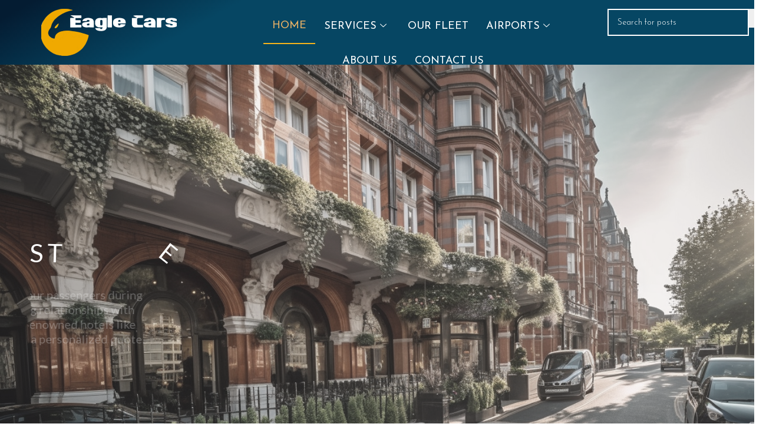

--- FILE ---
content_type: text/html; charset=UTF-8
request_url: https://www.eagle-cars.com/?g=montessori-style-bed-g-0rYjWZiE
body_size: 27594
content:

<!DOCTYPE html>
<html lang="en-US">

<head>
	<meta charset="UTF-8">
	<meta name="viewport" content="width=device-width, initial-scale=1.0" />
		<meta name='robots' content='index, follow, max-image-preview:large, max-snippet:-1, max-video-preview:-1' />

	<!-- This site is optimized with the Yoast SEO Premium plugin v20.9 (Yoast SEO v26.5) - https://yoast.com/wordpress/plugins/seo/ -->
	<title>Eagle Cars St. Ermin&#039;s Premium Airport Pickups</title>
	<meta name="description" content="Travel in luxury with Eagle Cars. Specializing in premium airport pickups in London. Offering 24/7 service to top hotels." />
	<link rel="canonical" href="https://www.eagle-cars.com/" />
	<meta property="og:locale" content="en_US" />
	<meta property="og:type" content="website" />
	<meta property="og:title" content="Premium Airport Pickups London | Eagle Cars St. Ermin&#039;s" />
	<meta property="og:description" content="Travel in luxury with Eagle Cars. Specializing in premium airport pickups in London. Offering 24/7 service to top hotels." />
	<meta property="og:url" content="https://www.eagle-cars.com/" />
	<meta property="og:site_name" content="Eagle Cars London" />
	<meta property="article:modified_time" content="2024-11-25T18:50:38+00:00" />
	<meta property="og:image" content="https://www.eagle-cars.com/wp-content/uploads/2023/05/ll_RONNY_ll_Design_a_luxurious_sedan_that_combines_classic__1efec2fa-904e-4717-bafe-c51d5aa14008.png" />
	<meta name="twitter:card" content="summary_large_image" />
	<script type="application/ld+json" class="yoast-schema-graph">{"@context":"https://schema.org","@graph":[{"@type":"WebPage","@id":"https://www.eagle-cars.com/","url":"https://www.eagle-cars.com/","name":"Eagle Cars St. Ermin's Premium Airport Pickups","isPartOf":{"@id":"https://www.eagle-cars.com/#website"},"about":{"@id":"https://www.eagle-cars.com/#organization"},"primaryImageOfPage":{"@id":"https://www.eagle-cars.com/#primaryimage"},"image":{"@id":"https://www.eagle-cars.com/#primaryimage"},"thumbnailUrl":"https://www.eagle-cars.com/wp-content/uploads/2023/05/ll_RONNY_ll_Design_a_luxurious_sedan_that_combines_classic__1efec2fa-904e-4717-bafe-c51d5aa14008.png","datePublished":"2023-05-14T18:42:48+00:00","dateModified":"2024-11-25T18:50:38+00:00","description":"Travel in luxury with Eagle Cars. Specializing in premium airport pickups in London. Offering 24/7 service to top hotels.","breadcrumb":{"@id":"https://www.eagle-cars.com/#breadcrumb"},"inLanguage":"en-US","potentialAction":[{"@type":"ReadAction","target":["https://www.eagle-cars.com/"]}]},{"@type":"ImageObject","inLanguage":"en-US","@id":"https://www.eagle-cars.com/#primaryimage","url":"https://www.eagle-cars.com/wp-content/uploads/2023/05/ll_RONNY_ll_Design_a_luxurious_sedan_that_combines_classic__1efec2fa-904e-4717-bafe-c51d5aa14008.png","contentUrl":"https://www.eagle-cars.com/wp-content/uploads/2023/05/ll_RONNY_ll_Design_a_luxurious_sedan_that_combines_classic__1efec2fa-904e-4717-bafe-c51d5aa14008.png","width":1024,"height":1024,"caption":"Interior of a luxury sedan used for premium airport pickups in London"},{"@type":"BreadcrumbList","@id":"https://www.eagle-cars.com/#breadcrumb","itemListElement":[{"@type":"ListItem","position":1,"name":"Home"}]},{"@type":"WebSite","@id":"https://www.eagle-cars.com/#website","url":"https://www.eagle-cars.com/","name":"Eagle Cars London","description":"","publisher":{"@id":"https://www.eagle-cars.com/#organization"},"potentialAction":[{"@type":"SearchAction","target":{"@type":"EntryPoint","urlTemplate":"https://www.eagle-cars.com/?s={search_term_string}"},"query-input":{"@type":"PropertyValueSpecification","valueRequired":true,"valueName":"search_term_string"}}],"inLanguage":"en-US"},{"@type":"Organization","@id":"https://www.eagle-cars.com/#organization","name":"Eagle Cars London","url":"https://www.eagle-cars.com/","logo":{"@type":"ImageObject","inLanguage":"en-US","@id":"https://www.eagle-cars.com/#/schema/logo/image/","url":"https://www.eagle-cars.com/wp-content/uploads/2023/05/123.png","contentUrl":"https://www.eagle-cars.com/wp-content/uploads/2023/05/123.png","width":720,"height":246,"caption":"Eagle Cars London"},"image":{"@id":"https://www.eagle-cars.com/#/schema/logo/image/"}}]}</script>
	<!-- / Yoast SEO Premium plugin. -->


<link rel='dns-prefetch' href='//fonts.googleapis.com' />
<link rel="alternate" type="application/rss+xml" title="Eagle Cars London &raquo; Feed" href="https://www.eagle-cars.com/feed/" />
<link rel="alternate" type="application/rss+xml" title="Eagle Cars London &raquo; Comments Feed" href="https://www.eagle-cars.com/comments/feed/" />
<link rel="alternate" title="oEmbed (JSON)" type="application/json+oembed" href="https://www.eagle-cars.com/wp-json/oembed/1.0/embed?url=https%3A%2F%2Fwww.eagle-cars.com%2F" />
<link rel="alternate" title="oEmbed (XML)" type="text/xml+oembed" href="https://www.eagle-cars.com/wp-json/oembed/1.0/embed?url=https%3A%2F%2Fwww.eagle-cars.com%2F&#038;format=xml" />
<style id='wp-img-auto-sizes-contain-inline-css' type='text/css'>
img:is([sizes=auto i],[sizes^="auto," i]){contain-intrinsic-size:3000px 1500px}
/*# sourceURL=wp-img-auto-sizes-contain-inline-css */
</style>
<link rel="stylesheet" href="https://www.eagle-cars.com/wp-content/cache/minify/ae997.css" media="all" />
















































<link rel='stylesheet' id='xts-google-fonts-css' href='https://fonts.googleapis.com/css?family=Josefin+Sans%3A400%2C600%2C300%7COpen+Sans%3A400%2C600&#038;ver=8.2.7' type='text/css' media='all' />
<link rel="stylesheet" href="https://www.eagle-cars.com/wp-content/cache/minify/674fa.css" media="all" />



<script src="https://www.eagle-cars.com/wp-content/cache/minify/8acfa.js"></script>




<link rel="https://api.w.org/" href="https://www.eagle-cars.com/wp-json/" /><link rel="alternate" title="JSON" type="application/json" href="https://www.eagle-cars.com/wp-json/wp/v2/pages/15607" /><link rel="EditURI" type="application/rsd+xml" title="RSD" href="https://www.eagle-cars.com/xmlrpc.php?rsd" />
<meta name="generator" content="WordPress 6.9" />
<link rel='shortlink' href='https://www.eagle-cars.com/' />
<meta name="ti-site-data" content="[base64]" />  <style>
    #scrollUp {
    background-color: #064663 !important;
    right: 5px;

    border-radius: 50px !important;
  }
  </style>
  					<meta name="viewport" content="width=device-width, initial-scale=1.0, maximum-scale=1.0, user-scalable=no">
									<meta name="generator" content="Elementor 3.33.4; features: e_font_icon_svg, additional_custom_breakpoints; settings: css_print_method-external, google_font-enabled, font_display-swap">
			<style>
				.e-con.e-parent:nth-of-type(n+4):not(.e-lazyloaded):not(.e-no-lazyload),
				.e-con.e-parent:nth-of-type(n+4):not(.e-lazyloaded):not(.e-no-lazyload) * {
					background-image: none !important;
				}
				@media screen and (max-height: 1024px) {
					.e-con.e-parent:nth-of-type(n+3):not(.e-lazyloaded):not(.e-no-lazyload),
					.e-con.e-parent:nth-of-type(n+3):not(.e-lazyloaded):not(.e-no-lazyload) * {
						background-image: none !important;
					}
				}
				@media screen and (max-height: 640px) {
					.e-con.e-parent:nth-of-type(n+2):not(.e-lazyloaded):not(.e-no-lazyload),
					.e-con.e-parent:nth-of-type(n+2):not(.e-lazyloaded):not(.e-no-lazyload) * {
						background-image: none !important;
					}
				}
			</style>
			<meta name="generator" content="Powered by Slider Revolution 6.7.38 - responsive, Mobile-Friendly Slider Plugin for WordPress with comfortable drag and drop interface." />
<link rel="icon" href="https://www.eagle-cars.com/wp-content/uploads/2023/05/cropped-logo-150x150.png" sizes="32x32" />
<link rel="icon" href="https://www.eagle-cars.com/wp-content/uploads/2023/05/cropped-logo-300x300.png" sizes="192x192" />
<link rel="apple-touch-icon" href="https://www.eagle-cars.com/wp-content/uploads/2023/05/cropped-logo-300x300.png" />
<meta name="msapplication-TileImage" content="https://www.eagle-cars.com/wp-content/uploads/2023/05/cropped-logo-300x300.png" />
<script>function setREVStartSize(e){
			//window.requestAnimationFrame(function() {
				window.RSIW = window.RSIW===undefined ? window.innerWidth : window.RSIW;
				window.RSIH = window.RSIH===undefined ? window.innerHeight : window.RSIH;
				try {
					var pw = document.getElementById(e.c).parentNode.offsetWidth,
						newh;
					pw = pw===0 || isNaN(pw) || (e.l=="fullwidth" || e.layout=="fullwidth") ? window.RSIW : pw;
					e.tabw = e.tabw===undefined ? 0 : parseInt(e.tabw);
					e.thumbw = e.thumbw===undefined ? 0 : parseInt(e.thumbw);
					e.tabh = e.tabh===undefined ? 0 : parseInt(e.tabh);
					e.thumbh = e.thumbh===undefined ? 0 : parseInt(e.thumbh);
					e.tabhide = e.tabhide===undefined ? 0 : parseInt(e.tabhide);
					e.thumbhide = e.thumbhide===undefined ? 0 : parseInt(e.thumbhide);
					e.mh = e.mh===undefined || e.mh=="" || e.mh==="auto" ? 0 : parseInt(e.mh,0);
					if(e.layout==="fullscreen" || e.l==="fullscreen")
						newh = Math.max(e.mh,window.RSIH);
					else{
						e.gw = Array.isArray(e.gw) ? e.gw : [e.gw];
						for (var i in e.rl) if (e.gw[i]===undefined || e.gw[i]===0) e.gw[i] = e.gw[i-1];
						e.gh = e.el===undefined || e.el==="" || (Array.isArray(e.el) && e.el.length==0)? e.gh : e.el;
						e.gh = Array.isArray(e.gh) ? e.gh : [e.gh];
						for (var i in e.rl) if (e.gh[i]===undefined || e.gh[i]===0) e.gh[i] = e.gh[i-1];
											
						var nl = new Array(e.rl.length),
							ix = 0,
							sl;
						e.tabw = e.tabhide>=pw ? 0 : e.tabw;
						e.thumbw = e.thumbhide>=pw ? 0 : e.thumbw;
						e.tabh = e.tabhide>=pw ? 0 : e.tabh;
						e.thumbh = e.thumbhide>=pw ? 0 : e.thumbh;
						for (var i in e.rl) nl[i] = e.rl[i]<window.RSIW ? 0 : e.rl[i];
						sl = nl[0];
						for (var i in nl) if (sl>nl[i] && nl[i]>0) { sl = nl[i]; ix=i;}
						var m = pw>(e.gw[ix]+e.tabw+e.thumbw) ? 1 : (pw-(e.tabw+e.thumbw)) / (e.gw[ix]);
						newh =  (e.gh[ix] * m) + (e.tabh + e.thumbh);
					}
					var el = document.getElementById(e.c);
					if (el!==null && el) el.style.height = newh+"px";
					el = document.getElementById(e.c+"_wrapper");
					if (el!==null && el) {
						el.style.height = newh+"px";
						el.style.display = "block";
					}
				} catch(e){
					console.log("Failure at Presize of Slider:" + e)
				}
			//});
		  };</script>
<style>
		
		</style>			<style id="wd-style-header_779847-css" data-type="wd-style-header_779847">
				:root{
	--wd-top-bar-h: .00001px;
	--wd-top-bar-sm-h: .00001px;
	--wd-top-bar-sticky-h: .00001px;
	--wd-top-bar-brd-w: .00001px;

	--wd-header-general-h: 85px;
	--wd-header-general-sm-h: 60px;
	--wd-header-general-sticky-h: 60px;
	--wd-header-general-brd-w: .00001px;

	--wd-header-bottom-h: .00001px;
	--wd-header-bottom-sm-h: .00001px;
	--wd-header-bottom-sticky-h: .00001px;
	--wd-header-bottom-brd-w: .00001px;

	--wd-header-clone-h: .00001px;

	--wd-header-brd-w: calc(var(--wd-top-bar-brd-w) + var(--wd-header-general-brd-w) + var(--wd-header-bottom-brd-w));
	--wd-header-h: calc(var(--wd-top-bar-h) + var(--wd-header-general-h) + var(--wd-header-bottom-h) + var(--wd-header-brd-w));
	--wd-header-sticky-h: calc(var(--wd-top-bar-sticky-h) + var(--wd-header-general-sticky-h) + var(--wd-header-bottom-sticky-h) + var(--wd-header-clone-h) + var(--wd-header-brd-w));
	--wd-header-sm-h: calc(var(--wd-top-bar-sm-h) + var(--wd-header-general-sm-h) + var(--wd-header-bottom-sm-h) + var(--wd-header-brd-w));
}


.whb-sticked .whb-general-header .wd-dropdown:not(.sub-sub-menu) {
	margin-top: 10px;
}

.whb-sticked .whb-general-header .wd-dropdown:not(.sub-sub-menu):after {
	height: 20px;
}






		
.whb-9x1ytaxq7aphtb3npidp form.searchform {
	--wd-form-height: 46px;
}
.whb-general-header {
	border-bottom-width: 0px;border-bottom-style: solid;
}

.whb-header-bottom {
	border-bottom-width: 0px;border-bottom-style: solid;
}
			</style>
			</head>

<body class="home wp-singular page-template page-template-elementor_header_footer page page-id-15607 wp-custom-logo wp-theme-woodmart wp-child-theme-woodmart-child wrapper-full-width form-style-underlined  categories-accordion-on woodmart-ajax-shop-on elementor-default elementor-template-full-width elementor-kit-7 elementor-page elementor-page-15607">

	<script type="text/javascript" id="wd-flicker-fix">// Flicker fix.</script>
			<a class="skip-link screen-reader-text" href="#content">
			Skip to content		</a>
	
	
	<div class="ekit-template-content-markup ekit-template-content-header ekit-template-content-theme-support">
		<style>.elementor-15629 .elementor-element.elementor-element-045b240:not(.elementor-motion-effects-element-type-background), .elementor-15629 .elementor-element.elementor-element-045b240 > .elementor-motion-effects-container > .elementor-motion-effects-layer{background-color:transparent;background-image:linear-gradient(170deg, var( --e-global-color-0bb14f8 ) 26%, var( --e-global-color-2053b95 ) 44%);}.elementor-15629 .elementor-element.elementor-element-045b240{transition:background 0.3s, border 0.3s, border-radius 0.3s, box-shadow 0.3s;}.elementor-15629 .elementor-element.elementor-element-045b240 > .elementor-background-overlay{transition:background 0.3s, border-radius 0.3s, opacity 0.3s;}.elementor-15629 .elementor-element.elementor-element-6fa05eb{margin:10px 0px calc(var(--kit-widget-spacing, 0px) + 0px) 0px;--icon-box-icon-margin:15px;}.elementor-15629 .elementor-element.elementor-element-6fa05eb .elementor-icon-box-wrapper{align-items:start;}.elementor-15629 .elementor-element.elementor-element-6fa05eb.elementor-view-stacked .elementor-icon{background-color:var( --e-global-color-0bb14f8 );fill:var( --e-global-color-a8b31b6 );color:var( --e-global-color-a8b31b6 );}.elementor-15629 .elementor-element.elementor-element-6fa05eb.elementor-view-framed .elementor-icon, .elementor-15629 .elementor-element.elementor-element-6fa05eb.elementor-view-default .elementor-icon{fill:var( --e-global-color-0bb14f8 );color:var( --e-global-color-0bb14f8 );border-color:var( --e-global-color-0bb14f8 );}.elementor-15629 .elementor-element.elementor-element-6fa05eb.elementor-view-framed .elementor-icon{background-color:var( --e-global-color-a8b31b6 );}.elementor-15629 .elementor-element.elementor-element-6fa05eb.elementor-view-stacked:has(:hover) .elementor-icon,
					 .elementor-15629 .elementor-element.elementor-element-6fa05eb.elementor-view-stacked:has(:focus) .elementor-icon{background-color:var( --e-global-color-eda9911 );fill:var( --e-global-color-0bb14f8 );color:var( --e-global-color-0bb14f8 );}.elementor-15629 .elementor-element.elementor-element-6fa05eb.elementor-view-framed:has(:hover) .elementor-icon,
					 .elementor-15629 .elementor-element.elementor-element-6fa05eb.elementor-view-default:has(:hover) .elementor-icon,
					 .elementor-15629 .elementor-element.elementor-element-6fa05eb.elementor-view-framed:has(:focus) .elementor-icon,
					 .elementor-15629 .elementor-element.elementor-element-6fa05eb.elementor-view-default:has(:focus) .elementor-icon{fill:var( --e-global-color-eda9911 );color:var( --e-global-color-eda9911 );border-color:var( --e-global-color-eda9911 );}.elementor-15629 .elementor-element.elementor-element-6fa05eb.elementor-view-framed:has(:hover) .elementor-icon,
					 .elementor-15629 .elementor-element.elementor-element-6fa05eb.elementor-view-framed:has(:focus) .elementor-icon{background-color:var( --e-global-color-0bb14f8 );}.elementor-15629 .elementor-element.elementor-element-6fa05eb .elementor-icon{font-size:15px;}.elementor-15629 .elementor-element.elementor-element-6fa05eb .elementor-icon-box-title, .elementor-15629 .elementor-element.elementor-element-6fa05eb .elementor-icon-box-title a{font-family:"Josefin Sans", Sans-serif;font-size:18px;}.elementor-15629 .elementor-element.elementor-element-6fa05eb .elementor-icon-box-title{color:#FFFFFF;}.elementor-15629 .elementor-element.elementor-element-b5672c9{margin:10px 0px calc(var(--kit-widget-spacing, 0px) + 0px) 0px;--icon-box-icon-margin:15px;}.elementor-15629 .elementor-element.elementor-element-b5672c9 .elementor-icon-box-wrapper{align-items:start;}.elementor-15629 .elementor-element.elementor-element-b5672c9.elementor-view-stacked .elementor-icon{background-color:var( --e-global-color-0bb14f8 );fill:var( --e-global-color-a8b31b6 );color:var( --e-global-color-a8b31b6 );}.elementor-15629 .elementor-element.elementor-element-b5672c9.elementor-view-framed .elementor-icon, .elementor-15629 .elementor-element.elementor-element-b5672c9.elementor-view-default .elementor-icon{fill:var( --e-global-color-0bb14f8 );color:var( --e-global-color-0bb14f8 );border-color:var( --e-global-color-0bb14f8 );}.elementor-15629 .elementor-element.elementor-element-b5672c9.elementor-view-framed .elementor-icon{background-color:var( --e-global-color-a8b31b6 );}.elementor-15629 .elementor-element.elementor-element-b5672c9.elementor-view-stacked:has(:hover) .elementor-icon,
					 .elementor-15629 .elementor-element.elementor-element-b5672c9.elementor-view-stacked:has(:focus) .elementor-icon{background-color:var( --e-global-color-eda9911 );fill:var( --e-global-color-0bb14f8 );color:var( --e-global-color-0bb14f8 );}.elementor-15629 .elementor-element.elementor-element-b5672c9.elementor-view-framed:has(:hover) .elementor-icon,
					 .elementor-15629 .elementor-element.elementor-element-b5672c9.elementor-view-default:has(:hover) .elementor-icon,
					 .elementor-15629 .elementor-element.elementor-element-b5672c9.elementor-view-framed:has(:focus) .elementor-icon,
					 .elementor-15629 .elementor-element.elementor-element-b5672c9.elementor-view-default:has(:focus) .elementor-icon{fill:var( --e-global-color-eda9911 );color:var( --e-global-color-eda9911 );border-color:var( --e-global-color-eda9911 );}.elementor-15629 .elementor-element.elementor-element-b5672c9.elementor-view-framed:has(:hover) .elementor-icon,
					 .elementor-15629 .elementor-element.elementor-element-b5672c9.elementor-view-framed:has(:focus) .elementor-icon{background-color:var( --e-global-color-0bb14f8 );}.elementor-15629 .elementor-element.elementor-element-b5672c9 .elementor-icon{font-size:15px;}.elementor-15629 .elementor-element.elementor-element-b5672c9 .elementor-icon-box-title, .elementor-15629 .elementor-element.elementor-element-b5672c9 .elementor-icon-box-title a{font-family:"Josefin Sans", Sans-serif;font-size:18px;}.elementor-15629 .elementor-element.elementor-element-b5672c9 .elementor-icon-box-title{color:#FFFFFF;}.elementor-15629 .elementor-element.elementor-element-956b578{margin:10px 0px calc(var(--kit-widget-spacing, 0px) + 0px) 0px;--icon-box-icon-margin:15px;}.elementor-15629 .elementor-element.elementor-element-956b578 .elementor-icon-box-wrapper{align-items:start;}.elementor-15629 .elementor-element.elementor-element-956b578.elementor-view-stacked .elementor-icon{background-color:var( --e-global-color-0bb14f8 );fill:var( --e-global-color-eda9911 );color:var( --e-global-color-eda9911 );}.elementor-15629 .elementor-element.elementor-element-956b578.elementor-view-framed .elementor-icon, .elementor-15629 .elementor-element.elementor-element-956b578.elementor-view-default .elementor-icon{fill:var( --e-global-color-0bb14f8 );color:var( --e-global-color-0bb14f8 );border-color:var( --e-global-color-0bb14f8 );}.elementor-15629 .elementor-element.elementor-element-956b578.elementor-view-framed .elementor-icon{background-color:var( --e-global-color-eda9911 );}.elementor-15629 .elementor-element.elementor-element-956b578.elementor-view-stacked:has(:hover) .elementor-icon,
					 .elementor-15629 .elementor-element.elementor-element-956b578.elementor-view-stacked:has(:focus) .elementor-icon{background-color:var( --e-global-color-eda9911 );fill:var( --e-global-color-0bb14f8 );color:var( --e-global-color-0bb14f8 );}.elementor-15629 .elementor-element.elementor-element-956b578.elementor-view-framed:has(:hover) .elementor-icon,
					 .elementor-15629 .elementor-element.elementor-element-956b578.elementor-view-default:has(:hover) .elementor-icon,
					 .elementor-15629 .elementor-element.elementor-element-956b578.elementor-view-framed:has(:focus) .elementor-icon,
					 .elementor-15629 .elementor-element.elementor-element-956b578.elementor-view-default:has(:focus) .elementor-icon{fill:var( --e-global-color-eda9911 );color:var( --e-global-color-eda9911 );border-color:var( --e-global-color-eda9911 );}.elementor-15629 .elementor-element.elementor-element-956b578.elementor-view-framed:has(:hover) .elementor-icon,
					 .elementor-15629 .elementor-element.elementor-element-956b578.elementor-view-framed:has(:focus) .elementor-icon{background-color:var( --e-global-color-0bb14f8 );}.elementor-15629 .elementor-element.elementor-element-956b578 .elementor-icon{font-size:15px;}.elementor-15629 .elementor-element.elementor-element-956b578 .elementor-icon-box-title, .elementor-15629 .elementor-element.elementor-element-956b578 .elementor-icon-box-title a{font-family:"Josefin Sans", Sans-serif;font-size:18px;}.elementor-15629 .elementor-element.elementor-element-956b578 .elementor-icon-box-title{color:#FFFFFF;}.elementor-15629 .elementor-element.elementor-element-f0b1951:not(.elementor-motion-effects-element-type-background), .elementor-15629 .elementor-element.elementor-element-f0b1951 > .elementor-motion-effects-container > .elementor-motion-effects-layer{background-color:transparent;background-image:linear-gradient(151deg, var( --e-global-color-0bb14f8 ) 4%, var( --e-global-color-2053b95 ) 28%);}.elementor-15629 .elementor-element.elementor-element-f0b1951{transition:background 0.3s, border 0.3s, border-radius 0.3s, box-shadow 0.3s;padding:5px 0px 5px 0px;}.elementor-15629 .elementor-element.elementor-element-f0b1951 > .elementor-background-overlay{transition:background 0.3s, border-radius 0.3s, opacity 0.3s;}.elementor-15629 .elementor-element.elementor-element-1f1aa52 .elementskit-menu-container{background-color:transparent;height:80px;background-image:linear-gradient(130deg, var( --e-global-color-0bb14f8 ) 0%, var( --e-global-color-2053b95 ) 0%);border-radius:0px 0px 0px 0px;}.elementor-15629 .elementor-element.elementor-element-1f1aa52 .elementskit-navbar-nav .elementskit-submenu-panel > li > a{background-color:transparent;font-family:"Josefin Sans", Sans-serif;font-size:14px;text-transform:uppercase;padding:15px 15px 15px 15px;color:#FFFFFF;background-image:linear-gradient(150deg, var( --e-global-color-0bb14f8 ) 20%, var( --e-global-color-2053b95 ) 80%);}.elementor-15629 .elementor-element.elementor-element-1f1aa52 .elementskit-menu-hamburger{background-color:var( --e-global-color-0bb14f8 );float:right;}.elementor-15629 .elementor-element.elementor-element-1f1aa52 .elementskit-menu-close{background-color:var( --e-global-color-6b95899 );border-style:solid;border-color:var( --e-global-color-0bb14f8 );color:var( --e-global-color-2053b95 );}.elementor-15629 .elementor-element.elementor-element-1f1aa52 .elementskit-menu-close:hover{background-color:var( --e-global-color-a8b31b6 );color:rgba(0, 0, 0, 0.5);}.elementor-15629 .elementor-element.elementor-element-1f1aa52 > .elementor-widget-container{margin:0px 0px 0px 0px;padding:0px 0px 0px 0px;}.elementor-15629 .elementor-element.elementor-element-1f1aa52 .elementskit-navbar-nav li a .ekit-menu-icon{padding:0px 0px 0px 0px;}.elementor-15629 .elementor-element.elementor-element-1f1aa52 .elementskit-navbar-nav > li > a{font-family:"Josefin Sans", Sans-serif;font-size:18px;font-weight:500;text-transform:uppercase;color:#FFFFFF;border-radius:0px 0px 0px 0px;padding:15px 15px 15px 15px;}.elementor-15629 .elementor-element.elementor-element-1f1aa52 .elementskit-navbar-nav > li > a:hover{color:var( --e-global-color-eda9911 );}.elementor-15629 .elementor-element.elementor-element-1f1aa52 .elementskit-navbar-nav > li > a:focus{color:var( --e-global-color-eda9911 );}.elementor-15629 .elementor-element.elementor-element-1f1aa52 .elementskit-navbar-nav > li > a:active{color:var( --e-global-color-eda9911 );}.elementor-15629 .elementor-element.elementor-element-1f1aa52 .elementskit-navbar-nav > li:hover > a{color:var( --e-global-color-eda9911 );border-style:none;}.elementor-15629 .elementor-element.elementor-element-1f1aa52 .elementskit-navbar-nav > li:hover > a .elementskit-submenu-indicator{color:var( --e-global-color-eda9911 );}.elementor-15629 .elementor-element.elementor-element-1f1aa52 .elementskit-navbar-nav > li > a:hover .elementskit-submenu-indicator{color:var( --e-global-color-eda9911 );}.elementor-15629 .elementor-element.elementor-element-1f1aa52 .elementskit-navbar-nav > li > a:focus .elementskit-submenu-indicator{color:var( --e-global-color-eda9911 );}.elementor-15629 .elementor-element.elementor-element-1f1aa52 .elementskit-navbar-nav > li > a:active .elementskit-submenu-indicator{color:var( --e-global-color-eda9911 );}.elementor-15629 .elementor-element.elementor-element-1f1aa52 .elementskit-navbar-nav > li.current-menu-item > a{color:var( --e-global-color-eda9911 );border-style:solid;border-width:0px 0px 2px 0px;border-color:var( --e-global-color-6b95899 );}.elementor-15629 .elementor-element.elementor-element-1f1aa52 .elementskit-navbar-nav > li.current-menu-ancestor > a{color:var( --e-global-color-eda9911 );}.elementor-15629 .elementor-element.elementor-element-1f1aa52 .elementskit-navbar-nav > li.current-menu-ancestor > a .elementskit-submenu-indicator{color:var( --e-global-color-eda9911 );}.elementor-15629 .elementor-element.elementor-element-1f1aa52 .elementskit-navbar-nav > li{margin:0px 0px 0px 0px;}.elementor-15629 .elementor-element.elementor-element-1f1aa52 .elementskit-navbar-nav > li > a .elementskit-submenu-indicator{color:#FFFFFF;fill:#FFFFFF;}.elementor-15629 .elementor-element.elementor-element-1f1aa52 .elementskit-navbar-nav > li > a .ekit-submenu-indicator-icon{color:#FFFFFF;fill:#FFFFFF;}.elementor-15629 .elementor-element.elementor-element-1f1aa52 .elementskit-navbar-nav .elementskit-submenu-panel > li > a:hover{color:var( --e-global-color-eda9911 );}.elementor-15629 .elementor-element.elementor-element-1f1aa52 .elementskit-navbar-nav .elementskit-submenu-panel > li > a:focus{color:var( --e-global-color-eda9911 );}.elementor-15629 .elementor-element.elementor-element-1f1aa52 .elementskit-navbar-nav .elementskit-submenu-panel > li > a:active{color:var( --e-global-color-eda9911 );}.elementor-15629 .elementor-element.elementor-element-1f1aa52 .elementskit-navbar-nav .elementskit-submenu-panel > li:hover > a{color:var( --e-global-color-eda9911 );}.elementor-15629 .elementor-element.elementor-element-1f1aa52 .elementskit-navbar-nav .elementskit-submenu-panel > li.current-menu-item > a{color:var( --e-global-color-6b95899 );}.elementor-15629 .elementor-element.elementor-element-1f1aa52 .elementskit-submenu-panel{padding:0px 0px 0px 0px;}.elementor-15629 .elementor-element.elementor-element-1f1aa52 .elementskit-navbar-nav .elementskit-submenu-panel{border-style:solid;border-color:var( --e-global-color-eda9911 );border-radius:0px 0px 0px 0px;min-width:200px;}.elementor-15629 .elementor-element.elementor-element-1f1aa52 .elementskit-menu-hamburger .elementskit-menu-hamburger-icon{background-color:var( --e-global-color-eda9911 );}.elementor-15629 .elementor-element.elementor-element-1f1aa52 .elementskit-menu-hamburger > .ekit-menu-icon{color:var( --e-global-color-eda9911 );}.elementor-15629 .elementor-element.elementor-element-1f1aa52 .elementskit-menu-hamburger:hover .elementskit-menu-hamburger-icon{background-color:var( --e-global-color-eda9911 );}.elementor-15629 .elementor-element.elementor-element-1f1aa52 .elementskit-menu-hamburger:hover > .ekit-menu-icon{color:var( --e-global-color-eda9911 );}.elementor-15629 .elementor-element.elementor-element-1f1aa52 .elementskit-nav-logo > img{max-width:150px;max-height:80px;}.elementor-15629 .elementor-element.elementor-element-c272f1b .searchform{--wd-form-color:#FFFFFF;--wd-form-placeholder-color:#FFFFFF;--wd-form-brd-color:#FFFFFF;}@media(max-width:1024px){.elementor-15629 .elementor-element.elementor-element-f907353.elementor-column > .elementor-widget-wrap{justify-content:center;}.elementor-15629 .elementor-element.elementor-element-1f1aa52 .elementskit-nav-identity-panel{padding:10px 0px 10px 0px;}.elementor-15629 .elementor-element.elementor-element-1f1aa52 .elementskit-menu-container{max-width:350px;border-radius:0px 0px 0px 0px;}.elementor-15629 .elementor-element.elementor-element-1f1aa52 .elementskit-navbar-nav > li > a{color:#FFFFFF;padding:10px 15px 10px 15px;}.elementor-15629 .elementor-element.elementor-element-1f1aa52 .elementskit-navbar-nav > li > a:hover{color:var( --e-global-color-eda9911 );}.elementor-15629 .elementor-element.elementor-element-1f1aa52 .elementskit-navbar-nav > li > a:focus{color:var( --e-global-color-eda9911 );}.elementor-15629 .elementor-element.elementor-element-1f1aa52 .elementskit-navbar-nav > li > a:active{color:var( --e-global-color-eda9911 );}.elementor-15629 .elementor-element.elementor-element-1f1aa52 .elementskit-navbar-nav > li:hover > a{color:var( --e-global-color-eda9911 );}.elementor-15629 .elementor-element.elementor-element-1f1aa52 .elementskit-navbar-nav > li:hover > a .elementskit-submenu-indicator{color:var( --e-global-color-eda9911 );}.elementor-15629 .elementor-element.elementor-element-1f1aa52 .elementskit-navbar-nav > li > a:hover .elementskit-submenu-indicator{color:var( --e-global-color-eda9911 );}.elementor-15629 .elementor-element.elementor-element-1f1aa52 .elementskit-navbar-nav > li > a:focus .elementskit-submenu-indicator{color:var( --e-global-color-eda9911 );}.elementor-15629 .elementor-element.elementor-element-1f1aa52 .elementskit-navbar-nav > li > a:active .elementskit-submenu-indicator{color:var( --e-global-color-eda9911 );}.elementor-15629 .elementor-element.elementor-element-1f1aa52 .elementskit-navbar-nav > li.current-menu-item > a{color:var( --e-global-color-eda9911 );}.elementor-15629 .elementor-element.elementor-element-1f1aa52 .elementskit-navbar-nav > li.current-menu-ancestor > a{color:var( --e-global-color-eda9911 );}.elementor-15629 .elementor-element.elementor-element-1f1aa52 .elementskit-navbar-nav > li.current-menu-ancestor > a .elementskit-submenu-indicator{color:var( --e-global-color-eda9911 );}.elementor-15629 .elementor-element.elementor-element-1f1aa52 .elementskit-navbar-nav .elementskit-submenu-panel > li > a{padding:15px 15px 15px 15px;}.elementor-15629 .elementor-element.elementor-element-1f1aa52 .elementskit-navbar-nav .elementskit-submenu-panel > li > a:hover{color:var( --e-global-color-6b95899 );}.elementor-15629 .elementor-element.elementor-element-1f1aa52 .elementskit-navbar-nav .elementskit-submenu-panel > li > a:focus{color:var( --e-global-color-6b95899 );}.elementor-15629 .elementor-element.elementor-element-1f1aa52 .elementskit-navbar-nav .elementskit-submenu-panel > li > a:active{color:var( --e-global-color-6b95899 );}.elementor-15629 .elementor-element.elementor-element-1f1aa52 .elementskit-navbar-nav .elementskit-submenu-panel > li:hover > a{color:var( --e-global-color-6b95899 );}.elementor-15629 .elementor-element.elementor-element-1f1aa52 .elementskit-navbar-nav .elementskit-submenu-panel > li.current-menu-item > a{color:var( --e-global-color-eda9911 );}.elementor-15629 .elementor-element.elementor-element-1f1aa52 .elementskit-navbar-nav .elementskit-submenu-panel{border-radius:0px 0px 0px 0px;}.elementor-15629 .elementor-element.elementor-element-1f1aa52 .elementskit-menu-hamburger{float:right;padding:8px 8px 8px 8px;width:45px;border-radius:3px;}.elementor-15629 .elementor-element.elementor-element-1f1aa52 .elementskit-menu-close{padding:8px 8px 8px 8px;margin:12px 12px 12px 12px;width:45px;border-radius:3px;}.elementor-15629 .elementor-element.elementor-element-1f1aa52 .elementskit-nav-logo > img{max-width:160px;max-height:60px;}.elementor-15629 .elementor-element.elementor-element-1f1aa52 .elementskit-nav-logo{margin:5px 0px 5px 0px;padding:5px 5px 5px 5px;}}@media(min-width:768px){.elementor-15629 .elementor-element.elementor-element-a963953{width:40%;}.elementor-15629 .elementor-element.elementor-element-356beeb{width:20%;}.elementor-15629 .elementor-element.elementor-element-97b4827{width:20%;}.elementor-15629 .elementor-element.elementor-element-c601f76{width:20%;}.elementor-15629 .elementor-element.elementor-element-eedc0d4{width:30%;}.elementor-15629 .elementor-element.elementor-element-f907353{width:49.332%;}.elementor-15629 .elementor-element.elementor-element-87007c4{width:20%;}}@media(max-width:1024px) and (min-width:768px){.elementor-15629 .elementor-element.elementor-element-a963953{width:5%;}.elementor-15629 .elementor-element.elementor-element-356beeb{width:30%;}.elementor-15629 .elementor-element.elementor-element-97b4827{width:30%;}.elementor-15629 .elementor-element.elementor-element-c601f76{width:30%;}.elementor-15629 .elementor-element.elementor-element-eedc0d4{width:40%;}.elementor-15629 .elementor-element.elementor-element-f907353{width:15%;}.elementor-15629 .elementor-element.elementor-element-87007c4{width:45%;}}@media(max-width:767px){.elementor-15629 .elementor-element.elementor-element-356beeb{width:50%;}.elementor-15629 .elementor-element.elementor-element-6fa05eb .elementor-icon-box-title, .elementor-15629 .elementor-element.elementor-element-6fa05eb .elementor-icon-box-title a{font-size:14px;}.elementor-15629 .elementor-element.elementor-element-97b4827{width:50%;}.elementor-15629 .elementor-element.elementor-element-b5672c9 .elementor-icon-box-title, .elementor-15629 .elementor-element.elementor-element-b5672c9 .elementor-icon-box-title a{font-size:14px;}.elementor-15629 .elementor-element.elementor-element-956b578 .elementor-icon-box-title, .elementor-15629 .elementor-element.elementor-element-956b578 .elementor-icon-box-title a{font-size:14px;}.elementor-15629 .elementor-element.elementor-element-f907353{width:50%;}.elementor-15629 .elementor-element.elementor-element-1f1aa52 .elementskit-menu-hamburger{float:left;}.elementor-15629 .elementor-element.elementor-element-1f1aa52 .elementskit-menu-close{border-width:1px 1px 1px 1px;}.elementor-15629 .elementor-element.elementor-element-1f1aa52 .elementskit-nav-logo > img{max-width:120px;max-height:50px;}.elementor-15629 .elementor-element.elementor-element-87007c4{width:50%;}}</style>		<div data-elementor-type="wp-post" data-elementor-id="15629" class="elementor elementor-15629" data-elementor-post-type="elementskit_template">
						<section class="wd-negative-gap elementor-section elementor-top-section elementor-element elementor-element-045b240 top-bar elementor-section-full_width elementor-hidden-desktop elementor-hidden-tablet elementor-hidden-mobile elementor-section-height-default elementor-section-height-default" data-id="045b240" data-element_type="section" data-settings="{&quot;background_background&quot;:&quot;gradient&quot;}">
						<div class="elementor-container elementor-column-gap-default">
					<div class="elementor-column elementor-col-25 elementor-top-column elementor-element elementor-element-a963953 elementor-hidden-tablet elementor-hidden-mobile" data-id="a963953" data-element_type="column">
			<div class="elementor-widget-wrap">
							</div>
		</div>
				<div class="elementor-column elementor-col-25 elementor-top-column elementor-element elementor-element-356beeb" data-id="356beeb" data-element_type="column">
			<div class="elementor-widget-wrap elementor-element-populated">
						<div class="elementor-element elementor-element-6fa05eb elementor-view-stacked elementor-position-left elementor-mobile-position-left elementor-shape-circle elementor-widget elementor-widget-icon-box" data-id="6fa05eb" data-element_type="widget" data-widget_type="icon-box.default">
							<div class="elementor-icon-box-wrapper">

						<div class="elementor-icon-box-icon">
				<a href="tel:02036209702" class="elementor-icon" tabindex="-1" aria-label="020 36209702">
				<i aria-hidden="true" class="icon icon-phone-call2"></i>				</a>
			</div>
			
						<div class="elementor-icon-box-content">

									<h3 class="elementor-icon-box-title">
						<a href="tel:02036209702" >
							020 36209702						</a>
					</h3>
				
				
			</div>
			
		</div>
						</div>
					</div>
		</div>
				<div class="elementor-column elementor-col-25 elementor-top-column elementor-element elementor-element-97b4827" data-id="97b4827" data-element_type="column">
			<div class="elementor-widget-wrap elementor-element-populated">
						<div class="elementor-element elementor-element-b5672c9 elementor-view-stacked elementor-position-left elementor-mobile-position-left elementor-shape-circle elementor-widget elementor-widget-icon-box" data-id="b5672c9" data-element_type="widget" data-widget_type="icon-box.default">
							<div class="elementor-icon-box-wrapper">

						<div class="elementor-icon-box-icon">
				<a href="tel:02081500917" class="elementor-icon" tabindex="-1" aria-label="020 81500917">
				<i aria-hidden="true" class="icon icon-phone-call1"></i>				</a>
			</div>
			
						<div class="elementor-icon-box-content">

									<h3 class="elementor-icon-box-title">
						<a href="tel:02081500917" >
							020 81500917						</a>
					</h3>
				
				
			</div>
			
		</div>
						</div>
					</div>
		</div>
				<div class="elementor-column elementor-col-25 elementor-top-column elementor-element elementor-element-c601f76 elementor-hidden-mobile header-email-ico" data-id="c601f76" data-element_type="column">
			<div class="elementor-widget-wrap elementor-element-populated">
						<div class="elementor-element elementor-element-956b578 elementor-view-stacked elementor-position-left elementor-mobile-position-left elementor-shape-circle elementor-widget elementor-widget-icon-box" data-id="956b578" data-element_type="widget" data-widget_type="icon-box.default">
							<div class="elementor-icon-box-wrapper">

						<div class="elementor-icon-box-icon">
				<a href="mailto:info@eagle-cars.com" class="elementor-icon" tabindex="-1" aria-label="info@eagle-cars.com">
				<i aria-hidden="true" class="icon icon-email1"></i>				</a>
			</div>
			
						<div class="elementor-icon-box-content">

									<h3 class="elementor-icon-box-title">
						<a href="mailto:info@eagle-cars.com" >
							info@eagle-cars.com						</a>
					</h3>
				
				
			</div>
			
		</div>
						</div>
					</div>
		</div>
					</div>
		</section>
				<section class="wd-negative-gap elementor-section elementor-top-section elementor-element elementor-element-f0b1951 elementor-section-full_width top-bar elementor-section-height-default elementor-section-height-default" data-id="f0b1951" data-element_type="section" data-settings="{&quot;background_background&quot;:&quot;gradient&quot;}">
						<div class="elementor-container elementor-column-gap-default">
					<div class="elementor-column elementor-col-33 elementor-top-column elementor-element elementor-element-eedc0d4" data-id="eedc0d4" data-element_type="column">
			<div class="elementor-widget-wrap elementor-element-populated">
						<div class="elementor-element elementor-element-6379825 elementor-widget elementor-widget-theme-site-logo elementor-widget-image" data-id="6379825" data-element_type="widget" data-widget_type="theme-site-logo.default">
											<a href="https://www.eagle-cars.com">
			<img class=" wd-lazy-fade" src="https://www.eagle-cars.com/wp-content/themes/woodmart/images/lazy.svg" data-src="https://www.eagle-cars.com/wp-content/uploads/elementor/thumbs/123-q85c7gchajhufk2folzf3vafmegfd4mzfy590c79nk.png" title="logo" alt="website logo" loading="lazy" />				</a>
											</div>
					</div>
		</div>
				<div class="elementor-column elementor-col-33 elementor-top-column elementor-element elementor-element-f907353" data-id="f907353" data-element_type="column">
			<div class="elementor-widget-wrap elementor-element-populated">
						<div class="elementor-element elementor-element-1f1aa52 elementor-widget elementor-widget-ekit-nav-menu" data-id="1f1aa52" data-element_type="widget" data-widget_type="ekit-nav-menu.default">
				<div class="elementor-widget-container">
							<nav class="ekit-wid-con ekit_menu_responsive_tablet" 
			data-hamburger-icon="icon icon-hamburger-2" 
			data-hamburger-icon-type="icon" 
			data-responsive-breakpoint="1024">
			            <button class="elementskit-menu-hamburger elementskit-menu-toggler"  type="button" aria-label="hamburger-icon">
                <i aria-hidden="true" class="ekit-menu-icon icon icon-hamburger-2"></i>            </button>
            <div id="ekit-megamenu-main" class="elementskit-menu-container elementskit-menu-offcanvas-elements elementskit-navbar-nav-default ekit-nav-menu-one-page-no ekit-nav-dropdown-hover"><ul id="menu-main" class="elementskit-navbar-nav elementskit-menu-po-center submenu-click-on-icon"><li id="menu-item-15613" class="menu-item menu-item-type-post_type menu-item-object-page menu-item-home current-menu-item page_item page-item-15607 current_page_item menu-item-15613 nav-item elementskit-mobile-builder-content active" data-vertical-menu=750px><a href="https://www.eagle-cars.com/" class="ekit-menu-nav-link active">Home</a></li>
<li id="menu-item-16171" class="menu-item menu-item-type-post_type menu-item-object-page menu-item-has-children menu-item-16171 nav-item elementskit-dropdown-has relative_position elementskit-dropdown-menu-default_width elementskit-mobile-builder-content" data-vertical-menu=750px><a href="https://www.eagle-cars.com/services-eagle-cars/" class="ekit-menu-nav-link ekit-menu-dropdown-toggle">Services<i aria-hidden="true" class="icon icon-down-arrow1 elementskit-submenu-indicator"></i></a>
<ul class="elementskit-dropdown elementskit-submenu-panel">
	<li id="menu-item-17149" class="menu-item menu-item-type-post_type menu-item-object-page menu-item-17149 nav-item elementskit-mobile-builder-content" data-vertical-menu=750px><a href="https://www.eagle-cars.com/hotels-eagle-cars/" class=" dropdown-item">Hotels</a>	<li id="menu-item-16170" class="menu-item menu-item-type-post_type menu-item-object-page menu-item-16170 nav-item elementskit-mobile-builder-content" data-vertical-menu=750px><a href="https://www.eagle-cars.com/book-eagle-cars/" class=" dropdown-item">Bookings</a>	<li id="menu-item-18290" class="menu-item menu-item-type-post_type menu-item-object-page menu-item-18290 nav-item elementskit-mobile-builder-content" data-vertical-menu=750px><a href="https://www.eagle-cars.com/transfer-car-hire-services/" class=" dropdown-item">Airport &#038; Port Transfers</a></ul>
</li>
<li id="menu-item-18735" class="menu-item menu-item-type-post_type menu-item-object-page menu-item-18735 nav-item elementskit-mobile-builder-content" data-vertical-menu=750px><a href="https://www.eagle-cars.com/our-fleet-eagle-cars/" class="ekit-menu-nav-link">Our Fleet</a></li>
<li id="menu-item-18736" class="menu-item menu-item-type-custom menu-item-object-custom menu-item-has-children menu-item-18736 nav-item elementskit-dropdown-has relative_position elementskit-dropdown-menu-default_width elementskit-mobile-builder-content" data-vertical-menu=750px><a href="https://www.eagle-cars.com/book-eagle-cars/" class="ekit-menu-nav-link ekit-menu-dropdown-toggle">Airports<i aria-hidden="true" class="icon icon-down-arrow1 elementskit-submenu-indicator"></i></a>
<ul class="elementskit-dropdown elementskit-submenu-panel">
	<li id="menu-item-18739" class="menu-item menu-item-type-custom menu-item-object-custom menu-item-18739 nav-item elementskit-mobile-builder-content" data-vertical-menu=750px><a href="https://www.eagle-cars.com/book-eagle-cars/" class=" dropdown-item">Heathrow</a>	<li id="menu-item-18740" class="menu-item menu-item-type-custom menu-item-object-custom menu-item-18740 nav-item elementskit-mobile-builder-content" data-vertical-menu=750px><a href="https://www.eagle-cars.com/book-eagle-cars/" class=" dropdown-item">Gatwick</a>	<li id="menu-item-18741" class="menu-item menu-item-type-custom menu-item-object-custom menu-item-18741 nav-item elementskit-mobile-builder-content" data-vertical-menu=750px><a href="https://www.eagle-cars.com/book-eagle-cars/" class=" dropdown-item">Luton</a>	<li id="menu-item-18742" class="menu-item menu-item-type-custom menu-item-object-custom menu-item-18742 nav-item elementskit-mobile-builder-content" data-vertical-menu=750px><a href="https://www.eagle-cars.com/book-eagle-cars/" class=" dropdown-item">Stansted</a>	<li id="menu-item-18743" class="menu-item menu-item-type-custom menu-item-object-custom menu-item-has-children menu-item-18743 nav-item elementskit-dropdown-has relative_position elementskit-dropdown-menu-default_width elementskit-mobile-builder-content" data-vertical-menu=750px><a href="https://www.eagle-cars.com/book-eagle-cars/" class=" dropdown-item">Ports<i aria-hidden="true" class="icon icon-down-arrow1 elementskit-submenu-indicator"></i></a>
	<ul class="elementskit-dropdown elementskit-submenu-panel">
		<li id="menu-item-18744" class="menu-item menu-item-type-custom menu-item-object-custom menu-item-18744 nav-item elementskit-mobile-builder-content" data-vertical-menu=750px><a href="https://www.eagle-cars.com/book-eagle-cars/" class=" dropdown-item">Southampton Port</a>		<li id="menu-item-18745" class="menu-item menu-item-type-custom menu-item-object-custom menu-item-18745 nav-item elementskit-mobile-builder-content" data-vertical-menu=750px><a href="https://www.eagle-cars.com/book-eagle-cars/" class=" dropdown-item">Portsmouth Port</a>		<li id="menu-item-18746" class="menu-item menu-item-type-custom menu-item-object-custom menu-item-18746 nav-item elementskit-mobile-builder-content" data-vertical-menu=750px><a href="https://www.eagle-cars.com/book-eagle-cars/" class=" dropdown-item">Dover Port</a>	</ul>
</ul>
</li>
<li id="menu-item-16096" class="menu-item menu-item-type-post_type menu-item-object-page menu-item-16096 nav-item elementskit-mobile-builder-content" data-vertical-menu=750px><a href="https://www.eagle-cars.com/about-us-eagle-cars/" class="ekit-menu-nav-link">About Us</a></li>
<li id="menu-item-16619" class="menu-item menu-item-type-custom menu-item-object-custom menu-item-16619 nav-item elementskit-mobile-builder-content" data-vertical-menu=750px><a href="/get-in-touch-eagle-cars/" class="ekit-menu-nav-link">Contact Us</a></li>
</ul><div class="elementskit-nav-identity-panel"><button class="elementskit-menu-close elementskit-menu-toggler" type="button">X</button></div></div>			
			<div class="elementskit-menu-overlay elementskit-menu-offcanvas-elements elementskit-menu-toggler ekit-nav-menu--overlay"></div>        </nav>
						</div>
				</div>
					</div>
		</div>
				<div class="elementor-column elementor-col-33 elementor-top-column elementor-element elementor-element-87007c4" data-id="87007c4" data-element_type="column">
			<div class="elementor-widget-wrap elementor-element-populated">
						<div class="elementor-element elementor-element-c272f1b elementor-widget elementor-widget-wd_search" data-id="c272f1b" data-element_type="widget" data-widget_type="wd_search.default">
				<div class="elementor-widget-container">
							<div class="wd-el-search woodmart-ajax-search  wd-color-light">
			<div class="wd-search-form ">

<form role="search" method="get" class="searchform  wd-style-default woodmart-ajax-search" action="https://www.eagle-cars.com/"  data-thumbnail="1" data-price="" data-post_type="post" data-count="12" data-sku="0" data-symbols_count="3" data-include_cat_search="no" autocomplete="off">
	<input type="text" class="s" placeholder="Search for posts" value="" name="s" aria-label="Search" title="Search for posts" required/>
	<input type="hidden" name="post_type" value="post">

	<span class="wd-clear-search wd-hide"></span>

	
	<button type="submit" class="searchsubmit">
		<span>
			Search		</span>
			</button>
</form>

	<div class="wd-search-results-wrapper">
		<div class="wd-search-results wd-dropdown-results wd-dropdown wd-scroll">
			<div class="wd-scroll-content">
				
				
							</div>
		</div>
	</div>

</div>
		</div>
						</div>
				</div>
					</div>
		</div>
					</div>
		</section>
				</div>
			</div>

			<div data-elementor-type="wp-page" data-elementor-id="15607" class="elementor elementor-15607" data-elementor-post-type="page">
						<section class="wd-negative-gap elementor-section elementor-top-section elementor-element elementor-element-e21b45e elementor-section-full_width elementor-section-height-default elementor-section-height-default" data-id="e21b45e" data-element_type="section">
						<div class="elementor-container elementor-column-gap-default">
					<div class="elementor-column elementor-col-100 elementor-top-column elementor-element elementor-element-1e41989" data-id="1e41989" data-element_type="column">
			<div class="elementor-widget-wrap elementor-element-populated">
						<div class="elementor-element elementor-element-075ad56 elementor-widget elementor-widget-slider_revolution" data-id="075ad56" data-element_type="widget" data-widget_type="slider_revolution.default">
					
		<div class="wp-block-themepunch-revslider">
			<!-- START Slider 1 REVOLUTION SLIDER 6.7.38 --><p class="rs-p-wp-fix"></p>
			<rs-module-wrap id="rev_slider_21_1_wrapper" data-source="gallery" style="visibility:hidden;background:transparent;padding:0;margin:0px auto;margin-top:0;margin-bottom:0;">
				<rs-module id="rev_slider_21_1" style="" data-version="6.7.38">
					<rs-slides style="overflow: hidden; position: absolute;">
						<rs-slide style="position: absolute;" data-key="rs-65" data-title="Slide" data-thumb="//www.eagle-cars.com/wp-content/uploads/2023/05/ll_RONNY_ll_Create_a_captivating_set_of_images_for_St_Ermin_635229ad-b9dd-4d8f-9231-2ea79b1586de-50x100.png" data-filter="e:late2;g:100;" data-in="o:0;e:power1.in;" data-out="a:false;">
							<img fetchpriority="high" decoding="async" src="//www.eagle-cars.com/wp-content/plugins/revslider/sr6/assets/assets/dummy.png" alt="St. Ermin Hotel, a popular destination for our premium airport pickups in London" title="St. Ermin Hotel &#8211; Destination for Premium Airport Pickups in London" width="1456" height="816" class="rev-slidebg tp-rs-img rs-lazyload" data-lazyload="//www.eagle-cars.com/wp-content/uploads/2023/05/ll_RONNY_ll_Create_a_captivating_set_of_images_for_St_Ermin_635229ad-b9dd-4d8f-9231-2ea79b1586de.png" data-no-retina>
<!--
							--><rs-layer
								id="slider-21-slide-65-layer-1" 
								data-type="shape"
								data-rsp_ch="on"
								data-xy="xo:1px,0,0,2px;yo:242px,199px,151px,110px;"
								data-text="w:normal;s:20,16,12,7;l:0,20,15,9;"
								data-dim="w:760,690px,672px,478px;h:375px,345px,363px,385px;"
								data-frame_1="st:980;sR:980;"
								data-frame_999="o:0;st:w;sR:7720;"
								style="z-index:6;background-color:rgba(0,0,0,0.5);"
							> 
							</rs-layer><!--

							--><rs-layer
								id="slider-21-slide-65-layer-2" 
								data-type="text"
								data-rsp_ch="on"
								data-xy="xo:30px,30px,15px,10px;y:m;yo:-29px,-55px,-119px,-100px;"
								data-text="w:normal;s:43,35,26,20;l:50,41,31,19;fw:400,400,400,700;"
								data-dim="w:371px,306px,232px,143px;h:51px,42px,31px,19px;"
								data-frame_0="o:1;"
								data-frame_0_chars="d:5;x:105%;o:1;rY:45deg;rZ:90deg;"
								data-frame_0_mask="u:t;"
								data-frame_1="st:520;sp:430;sR:520;"
								data-frame_1_chars="e:power4.inOut;d:10;rZ:0deg;"
								data-frame_1_mask="u:t;"
								data-frame_999="o:0;st:w;sR:6750;"
								style="z-index:7;font-family:'Lato';text-transform:uppercase;"
							>St Ermins Hotel 
							</rs-layer><!--

							--><rs-layer
								id="slider-21-slide-65-layer-3" 
								data-type="text"
								data-rsp_ch="on"
								data-xy="xo:31px,30px,15px,10px;yo:379px,312px,255px,173px;"
								data-text="w:normal;s:20,18,18,18;l:25,23,25,25;"
								data-dim="w:709px,585px,628px,457px;"
								data-frame_0="x:-100%;"
								data-frame_0_mask="u:t;"
								data-frame_1="st:510;sp:1000;sR:510;"
								data-frame_1_mask="u:t;"
								data-frame_999="o:0;st:w;sR:7490;"
								style="z-index:8;font-family:'Lato';"
							>At Eagle Cars, we prioritize the safety and well-being of our passengers during our premium airport pickups in London. We've built strong relationships with our  riders, providing luxury transfers from Heathrow to renowned hotels like St Ermins and Marriott in Central London. Contact us for a personalized quote. Your comfort and satisfaction are our top priorities. 
							</rs-layer><!--

							--><a
								id="slider-21-slide-65-layer-4" 
								class="rs-layer rev-btn"
								href="/book-eagle-cars/" target="_self"
								data-type="button"
								data-color="#1b1b1b"
								data-rsp_ch="on"
								data-xy="xo:30px,30px,15px,10px;yo:560px,493px,452px,440px;"
								data-text="w:normal;s:17,18,18,18;l:40,33,35,30;"
								data-dim="w:auto,auto,147px,146px;h:auto,auto,35px,33px;minh:0px,none,none,none;"
								data-padding="r:25,21,16,10;l:25,21,16,10;"
								data-frame_1="st:1130;sR:1130;"
								data-frame_999="o:0;st:w;sR:7570;"
								data-frame_hover="c:#ecb365;bgc:linear-gradient(305deg, rgba(6,70,99,1) 0%, rgba(245,180,27,1) 1%, rgba(6,70,99,1) 22%, rgba(6,70,99,1) 100%);bor:0px,0px,0px,0px;bri:120%;"
								style="z-index:9;background:linear-gradient(130deg, rgba(236,179,101,1) 0%, rgba(236,179,101,1) 72%, rgba(47,47,47,1) 100%);font-family:'Lato';text-transform:uppercase;"
							>Book Now 
							</a><!--
-->					</rs-slide>
						<rs-slide style="position: absolute;" data-key="rs-66" data-title="Slide" data-thumb="//www.eagle-cars.com/wp-content/uploads/2023/05/ll_RONNY_ll_Create_a_set_of_images_that_showcase_the_conven_4f5c7dde-d31f-486d-9c32-aba6fe97361c-50x100.png" data-filter="e:late2;g:100;" data-in="o:0;e:power1.in;" data-out="a:false;">
							<img decoding="async" src="//www.eagle-cars.com/wp-content/plugins/revslider/sr6/assets/assets/dummy.png" alt="Eagle Cars&#039; vehicle at the airport for premium pickups in London" title="Convenient Premium Airport Pickups in London &#8211; Eagle Cars" width="1456" height="816" class="rev-slidebg tp-rs-img rs-lazyload" data-lazyload="//www.eagle-cars.com/wp-content/uploads/2023/05/ll_RONNY_ll_Create_a_set_of_images_that_showcase_the_conven_4f5c7dde-d31f-486d-9c32-aba6fe97361c.png" data-no-retina>
<!--
							--><rs-layer
								id="slider-21-slide-66-layer-1" 
								data-type="shape"
								data-rsp_ch="on"
								data-xy="xo:1px,0,0,0;yo:242px,199px,151px,93px;"
								data-text="w:normal;s:20,16,12,7;l:0,20,15,9;"
								data-dim="w:760,690px,666px,483px;h:375px,340px,297px,368px;"
								data-frame_1="st:980;sR:980;"
								data-frame_999="o:0;st:w;sR:7720;"
								style="z-index:6;background-color:rgba(0,0,0,0.65);"
							> 
							</rs-layer><!--

							--><rs-layer
								id="slider-21-slide-66-layer-2" 
								data-type="text"
								data-rsp_ch="on"
								data-xy="xo:30px,30px,15px,10px;y:m;yo:-29px,-23px,-140px,-88px;"
								data-text="w:normal;s:43,35,26,20;l:50,41,31,19;fw:400,400,400,700;"
								data-dim="w:371px,306px,232px,143px;h:51px,42px,31px,19px;"
								data-frame_0="o:1;"
								data-frame_0_chars="d:5;x:105%;o:1;rY:45deg;rZ:90deg;"
								data-frame_0_mask="u:t;"
								data-frame_1="st:520;sp:430;sR:520;"
								data-frame_1_chars="e:power4.inOut;d:10;rZ:0deg;"
								data-frame_1_mask="u:t;"
								data-frame_999="o:0;st:w;sR:6750;"
								style="z-index:7;font-family:'Lato';text-transform:uppercase;"
							>Airport Pickup 
							</rs-layer><!--

							--><rs-layer
								id="slider-21-slide-66-layer-3" 
								data-type="text"
								data-rsp_ch="on"
								data-xy="xo:30px,30px,15px,10px;yo:381px,314px,214px,188px;"
								data-text="w:normal;s:20,18,18,18;l:25,26,26,23;"
								data-dim="w:709px,620px,550px,475px;h:auto,auto,auto,172px;"
								data-frame_0="x:-100%;y:0,0,0,0px;"
								data-frame_0_mask="u:t;x:0,0,0,0px;y:0,0,0,0px;"
								data-frame_1="x:0,0,0,0px;y:0,0,0,0px;st:510;sp:1000;sR:510;"
								data-frame_1_mask="u:t;x:0,0,0,0px;y:0,0,0,0px;"
								data-frame_999="o:0;st:w;sR:7490;"
								style="z-index:8;font-family:'Lato';"
							>At Eagle Cars, our airport services are characterized by our friendly and accommodating drivers who prioritize the handling of customers' baggage with utmost care and importance. We take pride in our reliability, ensuring that we are available around the clock, 24/7, and 365 days a year, ready to serve you wherever you are. Rest assured, we are always at your service, just a step away. 
							</rs-layer><!--

							--><a
								id="slider-21-slide-66-layer-4" 
								class="rs-layer rev-btn"
								href="/book-eagle-cars/" target="_self"
								data-type="button"
								data-color="#041c32"
								data-rsp_ch="on"
								data-xy="xo:30px,30px,15px,10px;yo:536px,465px,389px,379px;"
								data-text="w:normal;s:17,18,18,18;l:40,33,35,30;"
								data-dim="w:auto,auto,147px,131px;h:auto,auto,35px,30px;minh:0px,none,none,none;"
								data-padding="r:25,21,16,10;l:25,21,16,10;"
								data-frame_1="st:1130;sR:1130;"
								data-frame_999="o:0;st:w;sR:7570;"
								data-frame_hover="c:#ecb365;bgc:linear-gradient(305deg, rgba(236,179,101,1) 0%, rgba(245,180,27,1) 1%, rgba(6,70,99,1) 22%, rgba(6,70,99,1) 100%);bor:0px,0px,0px,0px;bri:120%;"
								style="z-index:9;background:linear-gradient(130deg, rgba(236,179,101,1) 0%, rgba(236,179,101,1) 72%, rgba(6,70,99,1) 100%);font-family:'Lato';text-transform:uppercase;"
							>Book Now 
							</a><!--
-->					</rs-slide>
						<rs-slide style="position: absolute;" data-key="rs-67" data-title="Slide" data-thumb="//www.eagle-cars.com/wp-content/uploads/2023/05/ll_RONNY_ll_Create_a_series_of_images_that_showcase_the_com_91a1d6cb-c46e-4ccf-b535-a88db51e6ffe-50x100.png" data-filter="e:late2;g:100;" data-in="o:0;e:power1.in;" data-out="a:false;">
							<img decoding="async" src="//www.eagle-cars.com/wp-content/plugins/revslider/sr6/assets/assets/dummy.png" alt="Comfortable luxury car used for premium airport pickups in London" title="Comfortable Luxury Car for Premium Airport Pickups in London" width="1456" height="816" class="rev-slidebg tp-rs-img rs-lazyload" data-lazyload="//www.eagle-cars.com/wp-content/uploads/2023/05/ll_RONNY_ll_Create_a_series_of_images_that_showcase_the_com_91a1d6cb-c46e-4ccf-b535-a88db51e6ffe.png" data-no-retina>
<!--
							--><rs-layer
								id="slider-21-slide-67-layer-1" 
								data-type="shape"
								data-rsp_ch="on"
								data-xy="xo:1px,0,0,0;yo:242px,199px,151px,93px;"
								data-text="w:normal;s:20,16,12,7;l:0,20,15,9;"
								data-dim="w:760,690px,666px,483px;h:375px,340px,328px,339px;"
								data-frame_1="st:980;sR:980;"
								data-frame_999="o:0;st:w;sR:7720;"
								style="z-index:6;background-color:rgba(0,0,0,0.5);"
							> 
							</rs-layer><!--

							--><rs-layer
								id="slider-21-slide-67-layer-2" 
								data-type="text"
								data-rsp_ch="on"
								data-xy="xo:30px,30px,15px,10px;y:m;yo:-29px,-23px,-123px,-87px;"
								data-text="w:normal;s:43,35,26,20;l:50,41,31,19;fw:400,400,400,700;"
								data-dim="w:371px,306px,232px,143px;h:51px,42px,31px,19px;"
								data-frame_0="o:1;"
								data-frame_0_chars="d:5;x:105%;o:1;rY:45deg;rZ:90deg;"
								data-frame_0_mask="u:t;"
								data-frame_1="st:520;sp:430;sR:520;"
								data-frame_1_chars="e:power4.inOut;d:10;rZ:0deg;"
								data-frame_1_mask="u:t;"
								data-frame_999="o:0;st:w;sR:6750;"
								style="z-index:7;font-family:'Lato';text-transform:uppercase;"
							>Comfort<br />
 
							</rs-layer><!--

							--><rs-layer
								id="slider-21-slide-67-layer-3" 
								data-type="text"
								data-rsp_ch="on"
								data-xy="xo:30px,30px,15px,10px;yo:376px,310px,235px,195px;"
								data-text="w:normal;s:20,18,18,18;l:30,25,28,25;"
								data-dim="w:709px,585px,444px,459px;h:auto,auto,auto,110px;"
								data-frame_0="x:-100%;"
								data-frame_0_mask="u:t;"
								data-frame_1="st:510;sp:1000;sR:510;"
								data-frame_1_mask="u:t;"
								data-frame_999="o:0;st:w;sR:7490;"
								style="z-index:8;font-family:'Lato';"
							>Eagle Cars are in upfront for providing customer satisfaction. Our fleet of Cars are maintained clean and tidy by our dedicated professional drivers and staff ensuring comfort to the customer. 
							</rs-layer><!--

							--><a
								id="slider-21-slide-67-layer-4" 
								class="rs-layer rev-btn"
								href="/book-eagle-cars/" target="_self"
								data-type="button"
								data-color="#1b1b1b"
								data-rsp_ch="on"
								data-xy="xo:30px,30px,15px,10px;yo:498px,411px,363px,312px;"
								data-text="w:normal;s:17,18,18,18;l:40,33,35,30;"
								data-dim="w:auto,auto,149px,150px;h:auto,auto,35px,34px;minh:0px,none,none,none;"
								data-padding="r:25,21,16,13;l:25,21,16,13;"
								data-frame_0="x:0,0,0,0px;y:0,0,0,0px;"
								data-frame_1="x:0,0,0,0px;y:0,0,0,0px;st:1130;sR:1130;"
								data-frame_999="o:0;st:w;sR:7570;"
								data-frame_hover="c:#f4ac04;bgc:linear-gradient(130deg, rgba(6,70,99,1) 0%, rgba(6,70,99,1) 72%, rgba(236,179,101,1) 100%);bor:0px,0px,0px,0px;bri:120%;"
								style="z-index:9;background:linear-gradient(130deg, rgba(236,179,101,1) 0%, rgba(236,179,101,1) 72%, rgba(6,70,99,1) 100%);font-family:'Lato';text-transform:uppercase;"
							>Book Now 
							</a><!--
-->					</rs-slide>
						<rs-slide style="position: absolute;" data-key="rs-68" data-title="Slide" data-thumb="//www.eagle-cars.com/wp-content/uploads/2023/05/ll_RONNY_ll_Create_a_series_of_images_that_showcase_the_con_bb2804f7-a11b-4e9a-988b-34192689f60a-50x100.png" data-filter="e:late2;g:100;" data-in="o:0;e:power1.in;" data-out="a:false;">
							<img loading="lazy" decoding="async" src="//www.eagle-cars.com/wp-content/plugins/revslider/sr6/assets/assets/dummy.png" alt="Lady booking Eagle Cars&#039; premium airport pickups in London on a laptop" title="Booking Premium Airport Pickups London &#8211; Eagle Cars" width="1456" height="816" class="rev-slidebg tp-rs-img rs-lazyload" data-lazyload="//www.eagle-cars.com/wp-content/uploads/2023/05/ll_RONNY_ll_Create_a_series_of_images_that_showcase_the_con_bb2804f7-a11b-4e9a-988b-34192689f60a.png" data-no-retina>
<!--
							--><rs-layer
								id="slider-21-slide-68-layer-1" 
								data-type="shape"
								data-rsp_ch="on"
								data-xy="xo:1px,0,0,0;yo:242px,199px,151px,93px;"
								data-text="w:normal;s:20,16,12,7;l:0,20,15,9;"
								data-dim="w:760,690,680,481;h:375px,340px,376px,328px;"
								data-frame_1="st:980;sR:980;"
								data-frame_999="o:0;st:w;sR:7720;"
								style="z-index:6;background-color:rgba(0,0,0,0.5);"
							> 
							</rs-layer><!--

							--><rs-layer
								id="slider-21-slide-68-layer-2" 
								data-type="text"
								data-rsp_ch="on"
								data-xy="xo:30px,30px,15px,10px;y:m;yo:-29px,-23px,-143px,-135px;"
								data-text="w:normal;s:43,35,26,18;l:50,41,31,19;"
								data-dim="w:445px,367px,278px,171px;"
								data-frame_0="o:1;"
								data-frame_0_chars="d:5;x:105%;o:1;rY:45deg;rZ:90deg;"
								data-frame_0_mask="u:t;"
								data-frame_1="st:520;sp:430;sR:520;"
								data-frame_1_chars="e:power4.inOut;d:10;rZ:0deg;"
								data-frame_1_mask="u:t;"
								data-frame_999="o:0;st:w;sR:6750;"
								style="z-index:7;font-family:'Lato';text-transform:uppercase;"
							>Open An Account<br />
 
							</rs-layer><!--

							--><rs-layer
								id="slider-21-slide-68-layer-3" 
								data-type="text"
								data-rsp_ch="on"
								data-xy="xo:30px,30px,15px,10px;yo:374px,308px,227px,154px;"
								data-text="w:normal;s:20,18,18,18;l:25,23,28,20;"
								data-dim="w:709px,585px,612px,411px;h:auto,auto,184px,204px;"
								data-frame_0="x:-100%;y:0,0,0px,0px;"
								data-frame_0_mask="u:t;x:0,0,0px,0px;y:0,0,0px,0px;"
								data-frame_1="x:0,0,0px,0px;y:0,0,0px,0px;st:510;sp:1000;sR:510;"
								data-frame_1_mask="u:t;x:0,0,0px,0px;y:0,0,0px,0px;"
								data-frame_999="o:0;st:w;sR:7490;"
								style="z-index:8;font-family:'Lato';"
							>If you require frequent minicab services, we invite you to open an account with us. At Eagle Cars, we offer a range of account options tailored to suit all types of customers, ensuring convenient and seamless travel experiences. Our accounts provide access to credit facilities and a host of substantial benefits, designed to enhance your travel arrangements. Experience the advantages of our specialized account offerings today. 
							</rs-layer><!--

							--><a
								id="slider-21-slide-68-layer-4" 
								class="rs-layer rev-btn"
								href="/get-in-touch-eagle-cars/" target="_self"
								data-type="button"
								data-color="#064663"
								data-rsp_ch="on"
								data-xy="xo:30px,30px,15px,10px;yo:550px,465px,424px,372px;"
								data-text="w:normal;s:17,18,18,15;l:40,33,35,30;"
								data-dim="w:auto,auto,205px,179px;h:auto,auto,35px,30px;minh:0px,none,none,none;"
								data-padding="r:25,21,16,10;l:25,21,16,10;"
								data-frame_1="st:1130;sR:1130;"
								data-frame_999="o:0;st:w;sR:7570;"
								data-frame_hover="c:#f4ac04;bgc:linear-gradient(130deg, rgba(6,70,99,1) 0%, rgba(6,70,99,1) 72%, rgba(236,179,101,1) 100%);bor:0px,0px,0px,0px;bri:120%;"
								style="z-index:9;background:linear-gradient(130deg, rgba(236,179,101,1) 0%, rgba(236,179,101,1) 72%, rgba(6,70,99,1) 100%);font-family:'Lato';text-transform:uppercase;"
							>Open An Account<br />
 
							</a><!--
-->					</rs-slide>
					</rs-slides>
				</rs-module>
				<script>
					setREVStartSize({c: 'rev_slider_21_1',rl:[1240,1024,778,480],el:[700,600,660,500],gw:[1240,1024,778,480],gh:[700,600,660,500],type:'standard',justify:'',layout:'fullwidth',mh:"0"});if (window.RS_MODULES!==undefined && window.RS_MODULES.modules!==undefined && window.RS_MODULES.modules["revslider211"]!==undefined) {window.RS_MODULES.modules["revslider211"].once = false;window.revapi21 = undefined;if (window.RS_MODULES.checkMinimal!==undefined) window.RS_MODULES.checkMinimal()}
				</script>
			</rs-module-wrap>
			<!-- END REVOLUTION SLIDER -->
</div>

						</div>
					</div>
		</div>
					</div>
		</section>
				<section class="wd-negative-gap elementor-section elementor-top-section elementor-element elementor-element-e5c2cd4 elementor-section-boxed elementor-section-height-default elementor-section-height-default" data-id="e5c2cd4" data-element_type="section">
						<div class="elementor-container elementor-column-gap-default">
					<div class="elementor-column elementor-col-100 elementor-top-column elementor-element elementor-element-b5588d2" data-id="b5588d2" data-element_type="column">
			<div class="elementor-widget-wrap elementor-element-populated">
						<div class="elementor-element elementor-element-cf12a91 elementor-widget elementor-widget-spacer" data-id="cf12a91" data-element_type="widget" data-widget_type="spacer.default">
							<div class="elementor-spacer">
			<div class="elementor-spacer-inner"></div>
		</div>
						</div>
					</div>
		</div>
					</div>
		</section>
				<section class="elementor-section elementor-top-section elementor-element elementor-element-pr1voak elementor-section-content-middle elementor-section-boxed elementor-section-height-default elementor-section-height-default" data-id="pr1voak" data-element_type="section" data-settings="{&quot;background_background&quot;:&quot;classic&quot;}">
							<div class="elementor-background-overlay"></div>
							<div class="elementor-container elementor-column-gap-no">
					<div class="elementor-column elementor-col-33 elementor-top-column elementor-element elementor-element-19be28e" data-id="19be28e" data-element_type="column">
			<div class="elementor-widget-wrap elementor-element-populated">
						<div class="elementor-element elementor-element-3935697 elementor-widget elementor-widget-heading" data-id="3935697" data-element_type="widget" data-widget_type="heading.default">
					<h1 class="elementor-heading-title elementor-size-default">Welcome to Eagle Cars</h1>				</div>
				<div class="elementor-element elementor-element-491352d color-scheme-inherit text-left elementor-widget elementor-widget-text-editor" data-id="491352d" data-element_type="widget" data-widget_type="text-editor.default">
									<p>Arrive in Style with Eagle Cars</p>								</div>
					</div>
		</div>
				<div class="elementor-column elementor-col-66 elementor-top-column elementor-element elementor-element-155952c" data-id="155952c" data-element_type="column">
			<div class="elementor-widget-wrap elementor-element-populated">
						<div class="elementor-element elementor-element-6ef8186 color-scheme-inherit text-left elementor-widget elementor-widget-text-editor" data-id="6ef8186" data-element_type="widget" data-widget_type="text-editor.default">
									<p>Specialising in Premium Airport Pickups London, Eagle Cars is your premier provider of luxury transportation services in the UK. We are dedicated to offering exceptional service and a commitment to excellence, ensuring seamless journeys in our fleet of stylish, high-end vehicles. From the moment you land, experience the epitome of comfort, reliability, and professionalism as we transport you from the airport to your destination in London. Start your journey with us today and discover the unparalleled luxury of our <a href="/booking/">premium airport pickup services.</a></p>								</div>
					</div>
		</div>
					</div>
		</section>
				<section class="elementor-section elementor-top-section elementor-element elementor-element-hfgnrxv elementor-section-content-top elementor-section-boxed elementor-section-height-default elementor-section-height-default" data-id="hfgnrxv" data-element_type="section" data-settings="{&quot;background_background&quot;:&quot;classic&quot;}">
							<div class="elementor-background-overlay"></div>
							<div class="elementor-container elementor-column-gap-no">
					<div class="elementor-column elementor-col-100 elementor-top-column elementor-element elementor-element-36e7ccd" data-id="36e7ccd" data-element_type="column">
			<div class="elementor-widget-wrap elementor-element-populated">
						<div class="elementor-element elementor-element-febb385 elementor-widget elementor-widget-heading" data-id="febb385" data-element_type="widget" data-widget_type="heading.default">
					<h2 class="elementor-heading-title elementor-size-default">Why Choose Us?</h2>				</div>
				<div class="elementor-element elementor-element-610fe6f color-scheme-inherit text-left elementor-widget elementor-widget-text-editor" data-id="610fe6f" data-element_type="widget" data-widget_type="text-editor.default">
									<p>Opt for Eagle Cars for a truly exceptional and unforgettable luxury airport transfer experience. As specialists in high-end airport pickups in London, we are committed to delivering opulence, professionalism, and bespoke service. We are the ideal choice for your transportation needs in the city. Schedule your luxury airport transfer with us today and experience the distinction.</p>								</div>
					</div>
		</div>
					</div>
		</section>
				<section class="elementor-section elementor-top-section elementor-element elementor-element-f27505e wd-section-stretch elementor-section-boxed elementor-section-height-default elementor-section-height-default" data-id="f27505e" data-element_type="section">
						<div class="elementor-container elementor-column-gap-default">
					<div class="elementor-column elementor-col-100 elementor-top-column elementor-element elementor-element-33142e89" data-id="33142e89" data-element_type="column">
			<div class="elementor-widget-wrap elementor-element-populated">
						<div class="elementor-element elementor-element-81826d9 elementor-widget elementor-widget-wd_infobox" data-id="81826d9" data-element_type="widget" data-widget_type="wd_infobox.default">
				<div class="elementor-widget-container">
							<div class="info-box-wrapper">
			<div class="wd-info-box text-left box-icon-align-left box-style-border color-scheme-dark wd-items-top">
									<div class="box-icon-wrapper  box-with-text text-size-small box-icon-simple">
						<div class="info-box-icon">
															01.													</div>
					</div>
				
				<div class="info-box-content">
					
											<h4						class="info-box-title title box-title-style-underlined wd-fontsize-m" data-elementor-setting-key="title">
								Unparalleled Luxury						</h4>
					
					<div class="info-box-inner reset-last-child"data-elementor-setting-key="content"><p>At Eagle Cars, we offer an unmatched level of luxury transportation, specializing in premium airport pickups in London. This ensures a sophisticated and comfortable travel experience for our esteemed clients, from the moment they land to their final destination</p>
</div>

									</div>

							</div>
		</div>
						</div>
				</div>
					</div>
		</div>
				<div class="elementor-column elementor-col-100 elementor-top-column elementor-element elementor-element-3e53e114" data-id="3e53e114" data-element_type="column">
			<div class="elementor-widget-wrap elementor-element-populated">
						<div class="elementor-element elementor-element-6ab66cc7 elementor-widget elementor-widget-wd_infobox" data-id="6ab66cc7" data-element_type="widget" data-widget_type="wd_infobox.default">
				<div class="elementor-widget-container">
							<div class="info-box-wrapper">
			<div class="wd-info-box text-left box-icon-align-left box-style-border color-scheme-dark wd-items-top">
									<div class="box-icon-wrapper  box-with-text text-size-small box-icon-simple">
						<div class="info-box-icon">
															02.													</div>
					</div>
				
				<div class="info-box-content">
					
											<h4						class="info-box-title title box-title-style-underlined wd-fontsize-m" data-elementor-setting-key="title">
								Professionalism and Reliability						</h4>
					
					<div class="info-box-inner reset-last-child"data-elementor-setting-key="content"><p>Our team of experienced chauffeurs is dedicated to providing top-notch service with the utmost professionalism for our premium airport pickups in London. We prioritize punctuality, ensuring that you reach your destination on time, every time, from the airport to your final stop</p>
</div>

									</div>

							</div>
		</div>
						</div>
				</div>
					</div>
		</div>
				<div class="elementor-column elementor-col-100 elementor-top-column elementor-element elementor-element-7874901a" data-id="7874901a" data-element_type="column">
			<div class="elementor-widget-wrap elementor-element-populated">
						<div class="elementor-element elementor-element-1fc1254a elementor-widget elementor-widget-wd_infobox" data-id="1fc1254a" data-element_type="widget" data-widget_type="wd_infobox.default">
				<div class="elementor-widget-container">
							<div class="info-box-wrapper">
			<div class="wd-info-box text-left box-icon-align-left box-style-border color-scheme-dark wd-items-top">
									<div class="box-icon-wrapper  box-with-text text-size-small box-icon-simple">
						<div class="info-box-icon">
															03.													</div>
					</div>
				
				<div class="info-box-content">
					
											<h4						class="info-box-title title box-title-style-underlined wd-fontsize-m" data-elementor-setting-key="title">
								Extensive Fleet						</h4>
					
					<div class="info-box-inner reset-last-child"data-elementor-setting-key="content"><p>With a diverse fleet of stylish and well-maintained vehicles, we offer various options for your premium airport pickups in London, catering to your needs and preferences. Whether you're traveling for business or leisure, we have the perfect vehicle for your airport transfer needs.</p>
<p style="visibility: hidden;">p</p>
</div>

									</div>

							</div>
		</div>
						</div>
				</div>
					</div>
		</div>
					</div>
		</section>
				<section class="elementor-section elementor-top-section elementor-element elementor-element-df8476e wd-section-stretch elementor-section-boxed elementor-section-height-default elementor-section-height-default" data-id="df8476e" data-element_type="section">
						<div class="elementor-container elementor-column-gap-default">
					<div class="elementor-column elementor-col-100 elementor-top-column elementor-element elementor-element-33497c9" data-id="33497c9" data-element_type="column">
			<div class="elementor-widget-wrap elementor-element-populated">
						<div class="elementor-element elementor-element-56e3d57 elementor-widget elementor-widget-wd_infobox" data-id="56e3d57" data-element_type="widget" data-widget_type="wd_infobox.default">
				<div class="elementor-widget-container">
							<div class="info-box-wrapper">
			<div class="wd-info-box text-left box-icon-align-left box-style-border color-scheme-dark wd-items-top">
									<div class="box-icon-wrapper  box-with-text text-size-small box-icon-simple">
						<div class="info-box-icon">
															04.													</div>
					</div>
				
				<div class="info-box-content">
					
											<h4						class="info-box-title title box-title-style-underlined wd-fontsize-m" data-elementor-setting-key="title">
								Personalized Service						</h4>
					
					<div class="info-box-inner reset-last-child"data-elementor-setting-key="content"><p>We understand that every client is unique, especially when it comes to premium airport pickups in London. We strive to provide personalized service that exceeds your expectations. Our team is attentive to your needs, ensuring a tailored and memorable airport transfer experience.</p>
</div>

									</div>

							</div>
		</div>
						</div>
				</div>
					</div>
		</div>
				<div class="elementor-column elementor-col-100 elementor-top-column elementor-element elementor-element-aa68159" data-id="aa68159" data-element_type="column">
			<div class="elementor-widget-wrap elementor-element-populated">
						<div class="elementor-element elementor-element-9bbdbac elementor-widget elementor-widget-wd_infobox" data-id="9bbdbac" data-element_type="widget" data-widget_type="wd_infobox.default">
				<div class="elementor-widget-container">
							<div class="info-box-wrapper">
			<div class="wd-info-box text-left box-icon-align-left box-style-border color-scheme-dark wd-items-top">
									<div class="box-icon-wrapper  box-with-text text-size-small box-icon-simple">
						<div class="info-box-icon">
															05.													</div>
					</div>
				
				<div class="info-box-content">
					
											<h4						class="info-box-title title box-title-style-underlined wd-fontsize-m" data-elementor-setting-key="title">
								Safety First						</h4>
					
					<div class="info-box-inner reset-last-child"data-elementor-setting-key="content"><p>Your safety during our premium airport pickups in London is our utmost priority. Our vehicles, equipped with advanced safety features, and our rigorously trained chauffeurs ensure a secure, worry free journey.</p>
<p style="visibility: hidden;">p sas sa ss aas ssa ssa aas sssas ss</p>
</div>

									</div>

							</div>
		</div>
						</div>
				</div>
					</div>
		</div>
				<div class="elementor-column elementor-col-100 elementor-top-column elementor-element elementor-element-9580ad4" data-id="9580ad4" data-element_type="column">
			<div class="elementor-widget-wrap elementor-element-populated">
						<div class="elementor-element elementor-element-6e2af4c elementor-widget elementor-widget-wd_infobox" data-id="6e2af4c" data-element_type="widget" data-widget_type="wd_infobox.default">
				<div class="elementor-widget-container">
							<div class="info-box-wrapper">
			<div class="wd-info-box text-left box-icon-align-left box-style-border color-scheme-dark wd-items-top">
									<div class="box-icon-wrapper  box-with-text text-size-small box-icon-simple">
						<div class="info-box-icon">
															06.													</div>
					</div>
				
				<div class="info-box-content">
					
											<h4						class="info-box-title title box-title-style-underlined wd-fontsize-m" data-elementor-setting-key="title">
								24/7 Availability						</h4>
					
					<div class="info-box-inner reset-last-child"data-elementor-setting-key="content"><p>We offer premium airport pickups in London round the clock, 365 days a year. This ensures you have access to our luxury transportation services whenever needed. Be it early morning or late at night, we're at your service.</p>
<p style="visibility: hidden;">p sas sa ss aas ssa ssa aas sssas </p>
</div>

									</div>

							</div>
		</div>
						</div>
				</div>
					</div>
		</div>
					</div>
		</section>
				<section class="elementor-section elementor-top-section elementor-element elementor-element-4798ca96 wd-section-stretch elementor-section-content-middle imag-box-w-t elementor-section-boxed elementor-section-height-default elementor-section-height-default" data-id="4798ca96" data-element_type="section" data-settings="{&quot;background_background&quot;:&quot;classic&quot;}">
							<div class="elementor-background-overlay"></div>
							<div class="elementor-container elementor-column-gap-no">
					<div class="elementor-column elementor-col-50 elementor-top-column elementor-element elementor-element-4a41a3ae" data-id="4a41a3ae" data-element_type="column" data-settings="{&quot;background_background&quot;:&quot;classic&quot;}">
			<div class="elementor-widget-wrap elementor-element-populated">
						<section class="wd-negative-gap elementor-section elementor-inner-section elementor-element elementor-element-e50fe2c elementor-section-boxed elementor-section-height-default elementor-section-height-default" data-id="e50fe2c" data-element_type="section" data-settings="{&quot;background_background&quot;:&quot;classic&quot;}">
						<div class="elementor-container elementor-column-gap-default">
					<div class="elementor-column elementor-col-100 elementor-inner-column elementor-element elementor-element-5e37c51" data-id="5e37c51" data-element_type="column">
			<div class="elementor-widget-wrap elementor-element-populated">
						<div class="elementor-element elementor-element-5e3ee46b wd-width-100 elementor-widget elementor-widget-wd_title" data-id="5e3ee46b" data-element_type="widget" data-widget_type="wd_title.default">
				<div class="elementor-widget-container">
							<div class="title-wrapper wd-set-mb reset-last-child wd-title-color-default wd-title-style-default wd-title-size-default text-left">

			
			<div class="liner-continer">
				<h4 class="woodmart-title-container title wd-fontsize-l">Unparalleled Service in Premium Airport Pickups London, Tailored to Perfection</h4> 
							</div>

					</div>
						</div>
				</div>
				<div class="elementor-element elementor-element-68cb8ed7 elementor-widget elementor-widget-wd_text_block" data-id="68cb8ed7" data-element_type="widget" data-widget_type="wd_text_block.default">
				<div class="elementor-widget-container">
							<div class="wd-text-block reset-last-child text-left">
			
			<p>Indulge in a travel experience like no other with our unparalleled service in premium airport pickups in London. From luxury transportation to seamless airport transfers, we meticulously cater to your every need. Whether for personalized tours or corporate travel, our dedicated team ensures every detail is handled with care, delivering an unforgettable journey that exceeds expectations.</p>
					</div>
						</div>
				</div>
				<div class="elementor-element elementor-element-19bffc32 elementor-widget elementor-widget-wd_text_block" data-id="19bffc32" data-element_type="widget" data-widget_type="wd_text_block.default">
				<div class="elementor-widget-container">
							<div class="wd-text-block reset-last-child text-left">
			
			<p>Trust us to provide a level of service that is truly exceptional in premium airport pickups in London. Book now and discover the pinnacle of luxury and convenience in airport transfers. Your satisfaction is our top priority.</p>
					</div>
						</div>
				</div>
					</div>
		</div>
					</div>
		</section>
					</div>
		</div>
				<div class="elementor-column elementor-col-50 elementor-top-column elementor-element elementor-element-16f68f4e elementor-hidden-mobile" data-id="16f68f4e" data-element_type="column">
			<div class="elementor-widget-wrap elementor-element-populated">
						<div class="elementor-element elementor-element-11fea114 elementor-hidden-mobile elementor-widget elementor-widget-wd_image_or_svg" data-id="11fea114" data-element_type="widget" data-widget_type="wd_image_or_svg.default">
				<div class="elementor-widget-container">
					
		<div class="wd-image text-center">
								<img loading="lazy" decoding="async" width="1024" height="1024" src="https://www.eagle-cars.com/wp-content/themes/woodmart/images/lazy.svg" class="attachment-full size-full wd-lazy-fade" alt="Interior of a luxury sedan used for premium airport pickups in London" srcset="" sizes="(max-width: 1024px) 100vw, 1024px" data-src="https://www.eagle-cars.com/wp-content/uploads/2023/05/ll_RONNY_ll_Design_a_luxurious_sedan_that_combines_classic__1efec2fa-904e-4717-bafe-c51d5aa14008.png" data-srcset="https://www.eagle-cars.com/wp-content/uploads/2023/05/ll_RONNY_ll_Design_a_luxurious_sedan_that_combines_classic__1efec2fa-904e-4717-bafe-c51d5aa14008.png 1024w, https://www.eagle-cars.com/wp-content/uploads/2023/05/ll_RONNY_ll_Design_a_luxurious_sedan_that_combines_classic__1efec2fa-904e-4717-bafe-c51d5aa14008-300x300.png 300w, https://www.eagle-cars.com/wp-content/uploads/2023/05/ll_RONNY_ll_Design_a_luxurious_sedan_that_combines_classic__1efec2fa-904e-4717-bafe-c51d5aa14008-800x800.png 800w, https://www.eagle-cars.com/wp-content/uploads/2023/05/ll_RONNY_ll_Design_a_luxurious_sedan_that_combines_classic__1efec2fa-904e-4717-bafe-c51d5aa14008-150x150.png 150w, https://www.eagle-cars.com/wp-content/uploads/2023/05/ll_RONNY_ll_Design_a_luxurious_sedan_that_combines_classic__1efec2fa-904e-4717-bafe-c51d5aa14008-768x768.png 768w" />					</div>

						</div>
				</div>
					</div>
		</div>
					</div>
		</section>
				<section class="wd-negative-gap elementor-section elementor-top-section elementor-element elementor-element-8i2canj elementor-section-full_width elementor-section-stretched elementor-section-height-default elementor-section-height-default" data-id="8i2canj" data-element_type="section" data-settings="{&quot;background_background&quot;:&quot;gradient&quot;,&quot;stretch_section&quot;:&quot;section-stretched&quot;}">
						<div class="elementor-container elementor-column-gap-default">
					<div class="elementor-column elementor-col-100 elementor-top-column elementor-element elementor-element-608402e" data-id="608402e" data-element_type="column" data-settings="{&quot;background_background&quot;:&quot;classic&quot;}">
			<div class="elementor-widget-wrap elementor-element-populated">
						<section class="wd-negative-gap elementor-section elementor-inner-section elementor-element elementor-element-079c422 elementor-section-content-middle elementor-section-boxed elementor-section-height-default elementor-section-height-default" data-id="079c422" data-element_type="section">
						<div class="elementor-container elementor-column-gap-default">
					<div class="elementor-column elementor-col-50 elementor-inner-column elementor-element elementor-element-7c50183" data-id="7c50183" data-element_type="column">
			<div class="elementor-widget-wrap elementor-element-populated">
						<div class="elementor-element elementor-element-c360817 elementor-widget elementor-widget-image-box" data-id="c360817" data-element_type="widget" data-widget_type="image-box.default">
					<div class="elementor-image-box-wrapper"><div class="elementor-image-box-content"><h2 class="elementor-image-box-title">Reserve Your Spot for our Premium Airport Pickups in London.</h2><p class="elementor-image-box-description">Secure your luxury transportation with ease by booking our premium airport pickups in London now. Experience the epitome of comfort, style, and reliability on your next journey from the airport. Our dedicated team is ready to provide you with an exceptional travel experience. Don't miss out, reserve your spot for our premium airport pickups today!</p></div></div>				</div>
				<div class="elementor-element elementor-element-c6fe20f elementor-tablet-align-left elementor-mobile-align-center elementor-widget elementor-widget-button" data-id="c6fe20f" data-element_type="widget" data-widget_type="button.default">
										<a class="elementor-button elementor-button-link elementor-size-md elementor-animation-float" href="/booking">
						<span class="elementor-button-content-wrapper">
									<span class="elementor-button-text">Book Now</span>
					</span>
					</a>
								</div>
					</div>
		</div>
				<div class="elementor-column elementor-col-50 elementor-inner-column elementor-element elementor-element-709338e" data-id="709338e" data-element_type="column">
			<div class="elementor-widget-wrap elementor-element-populated">
						<div class="elementor-element elementor-element-0457d56 elementor-widget elementor-widget-image" data-id="0457d56" data-element_type="widget" data-widget_type="image.default">
															<img loading="lazy" decoding="async" width="716" height="1252" src="https://www.eagle-cars.com/wp-content/themes/woodmart/images/lazy.svg" class="attachment-medium_large size-medium_large wp-image-15910 wd-lazy-fade" alt="book now" srcset="" sizes="(max-width: 716px) 100vw, 716px" data-src="https://www.eagle-cars.com/wp-content/uploads/2023/05/ll_RONNY_ll_Create_a_black_and_white_illustration_for_a_pho_0bb287a2-c072-4f90-9263-8549ecc7561d-removebg-preview-transformed.png" data-srcset="https://www.eagle-cars.com/wp-content/uploads/2023/05/ll_RONNY_ll_Create_a_black_and_white_illustration_for_a_pho_0bb287a2-c072-4f90-9263-8549ecc7561d-removebg-preview-transformed.png 716w, https://www.eagle-cars.com/wp-content/uploads/2023/05/ll_RONNY_ll_Create_a_black_and_white_illustration_for_a_pho_0bb287a2-c072-4f90-9263-8549ecc7561d-removebg-preview-transformed-172x300.png 172w, https://www.eagle-cars.com/wp-content/uploads/2023/05/ll_RONNY_ll_Create_a_black_and_white_illustration_for_a_pho_0bb287a2-c072-4f90-9263-8549ecc7561d-removebg-preview-transformed-458x800.png 458w" />															</div>
					</div>
		</div>
					</div>
		</section>
					</div>
		</div>
					</div>
		</section>
				<section class="wd-negative-gap elementor-section elementor-top-section elementor-element elementor-element-a79216d elementor-section-boxed elementor-section-height-default elementor-section-height-default" data-id="a79216d" data-element_type="section">
						<div class="elementor-container elementor-column-gap-default">
					<div class="elementor-column elementor-col-100 elementor-top-column elementor-element elementor-element-964841e" data-id="964841e" data-element_type="column">
			<div class="elementor-widget-wrap elementor-element-populated">
						<div class="elementor-element elementor-element-cbe917d elementor-widget elementor-widget-heading" data-id="cbe917d" data-element_type="widget" data-widget_type="heading.default">
					<h2 class="elementor-heading-title elementor-size-default">Customer Reviews for our Premium Airport Pickups in London</h2>				</div>
					</div>
		</div>
					</div>
		</section>
				<section class="wd-negative-gap elementor-section elementor-top-section elementor-element elementor-element-25d1d7e testimonial-sec elementor-section-boxed elementor-section-height-default elementor-section-height-default" data-id="25d1d7e" data-element_type="section">
						<div class="elementor-container elementor-column-gap-default">
					<div class="elementor-column elementor-col-100 elementor-top-column elementor-element elementor-element-a61e521" data-id="a61e521" data-element_type="column">
			<div class="elementor-widget-wrap elementor-element-populated">
						<div class="elementor-element elementor-element-b567ffc elementor-widget elementor-widget-elementskit-testimonial" data-id="b567ffc" data-element_type="widget" data-widget_type="elementskit-testimonial.default">
					<div class="ekit-wid-con" ><div  class="elementskit-testimonial-slider ekit_testimonial_style_6 arrow_inside " data-config="{&quot;rtl&quot;:false,&quot;arrows&quot;:false,&quot;dots&quot;:false,&quot;pauseOnHover&quot;:true,&quot;autoplay&quot;:true,&quot;speed&quot;:1000,&quot;slidesPerGroup&quot;:1,&quot;slidesPerView&quot;:3,&quot;loop&quot;:false,&quot;spaceBetween&quot;:15,&quot;breakpoints&quot;:{&quot;320&quot;:{&quot;slidesPerView&quot;:1,&quot;slidesPerGroup&quot;:1,&quot;spaceBetween&quot;:10},&quot;768&quot;:{&quot;slidesPerView&quot;:2,&quot;slidesPerGroup&quot;:1,&quot;spaceBetween&quot;:10},&quot;1024&quot;:{&quot;slidesPerView&quot;:3,&quot;slidesPerGroup&quot;:1,&quot;spaceBetween&quot;:15}}}">
	<div class="ekit-main-swiper swiper">
		<div class="swiper-wrapper">
							<div class="swiper-slide">
					<div class="swiper-slide-inner">
						<div class="elementskit-single-testimonial-slider elementskit-testimonial-slider-block-style elementskit-testimonial-slider-block-style-three  elementor-repeater-item-28d93a4" >
														<div class="elementskit-watermark-icon elementskit-icon-content  commentor-badge ">
								<i aria-hidden="true" class="icon icon-quote"></i>							</div>
																						<div class="elementskit-commentor-bio ">
									<div class="elementkit-commentor-details">
										<div class="elementskit-commentor-image ekit-testimonial--avatar">
											<img loading="lazy" decoding="async" width="70" height="70" src="https://www.eagle-cars.com/wp-content/themes/woodmart/images/lazy.svg" class="attachment-full size-full wd-lazy-fade" alt="this is client review for the eagle cars" srcset="" sizes="(max-width: 500px) 100vw, 500px" />										</div>
									</div>
								</div>
							
															<div class="elementskit-profile-info">
																		<strong class="elementskit-author-name">David Wilson</strong>
																										</div>
							
															<div class="elementskit-commentor-content">
																			<ul class="elementskit-stars">
																					<li><a><svg xmlns="http://www.w3.org/2000/svg" viewBox="0 0 576 512"><path d="M316.9 18C311.6 7 300.4 0 288.1 0s-23.4 7-28.8 18L195 150.3 51.4 171.5c-12 1.8-22 10.2-25.7 21.7s-.7 24.2 7.9 32.7L137.8 329 113.2 474.7c-2 12 3 24.2 12.9 31.3s23 8 33.8 2.3l128.3-68.5 128.3 68.5c10.8 5.7 23.9 4.9 33.8-2.3s14.9-19.3 12.9-31.3L438.5 329 542.7 225.9c8.6-8.5 11.7-21.2 7.9-32.7s-13.7-19.9-25.7-21.7L381.2 150.3 316.9 18z" /></svg></a></li>
																					<li><a><svg xmlns="http://www.w3.org/2000/svg" viewBox="0 0 576 512"><path d="M316.9 18C311.6 7 300.4 0 288.1 0s-23.4 7-28.8 18L195 150.3 51.4 171.5c-12 1.8-22 10.2-25.7 21.7s-.7 24.2 7.9 32.7L137.8 329 113.2 474.7c-2 12 3 24.2 12.9 31.3s23 8 33.8 2.3l128.3-68.5 128.3 68.5c10.8 5.7 23.9 4.9 33.8-2.3s14.9-19.3 12.9-31.3L438.5 329 542.7 225.9c8.6-8.5 11.7-21.2 7.9-32.7s-13.7-19.9-25.7-21.7L381.2 150.3 316.9 18z" /></svg></a></li>
																					<li><a><svg xmlns="http://www.w3.org/2000/svg" viewBox="0 0 576 512"><path d="M316.9 18C311.6 7 300.4 0 288.1 0s-23.4 7-28.8 18L195 150.3 51.4 171.5c-12 1.8-22 10.2-25.7 21.7s-.7 24.2 7.9 32.7L137.8 329 113.2 474.7c-2 12 3 24.2 12.9 31.3s23 8 33.8 2.3l128.3-68.5 128.3 68.5c10.8 5.7 23.9 4.9 33.8-2.3s14.9-19.3 12.9-31.3L438.5 329 542.7 225.9c8.6-8.5 11.7-21.2 7.9-32.7s-13.7-19.9-25.7-21.7L381.2 150.3 316.9 18z" /></svg></a></li>
																					<li><a><svg xmlns="http://www.w3.org/2000/svg" viewBox="0 0 576 512"><path d="M316.9 18C311.6 7 300.4 0 288.1 0s-23.4 7-28.8 18L195 150.3 51.4 171.5c-12 1.8-22 10.2-25.7 21.7s-.7 24.2 7.9 32.7L137.8 329 113.2 474.7c-2 12 3 24.2 12.9 31.3s23 8 33.8 2.3l128.3-68.5 128.3 68.5c10.8 5.7 23.9 4.9 33.8-2.3s14.9-19.3 12.9-31.3L438.5 329 542.7 225.9c8.6-8.5 11.7-21.2 7.9-32.7s-13.7-19.9-25.7-21.7L381.2 150.3 316.9 18z" /></svg></a></li>
																					<li><a><svg xmlns="http://www.w3.org/2000/svg" viewBox="0 0 576 512"><path d="M316.9 18C311.6 7 300.4 0 288.1 0s-23.4 7-28.8 18L195 150.3 51.4 171.5c-12 1.8-22 10.2-25.7 21.7s-.7 24.2 7.9 32.7L137.8 329 113.2 474.7c-2 12 3 24.2 12.9 31.3s23 8 33.8 2.3l128.3-68.5 128.3 68.5c10.8 5.7 23.9 4.9 33.8-2.3s14.9-19.3 12.9-31.3L438.5 329 542.7 225.9c8.6-8.5 11.7-21.2 7.9-32.7s-13.7-19.9-25.7-21.7L381.2 150.3 316.9 18z" /></svg></a></li>
																			</ul>
																		<p>Surpassing Expectations with Luxury Airport Transfers! I was thoroughly impressed by the professionalism and meticulousness exhibited by Eagle Cars during my airport transfer. The chauffeur went the extra mile to guarantee my comfort throughout the journey. The car was immaculate, and the entire experience was nothing less than extraordinary. I will undoubtedly be scheduling their topnotch airport transfers again.</p>
								</div>
													</div>
					</div>
				</div>
							<div class="swiper-slide">
					<div class="swiper-slide-inner">
						<div class="elementskit-single-testimonial-slider elementskit-testimonial-slider-block-style elementskit-testimonial-slider-block-style-three  elementor-repeater-item-257a357" >
														<div class="elementskit-watermark-icon elementskit-icon-content  commentor-badge ">
								<i aria-hidden="true" class="icon icon-quote"></i>							</div>
																						<div class="elementskit-commentor-bio ">
									<div class="elementkit-commentor-details">
										<div class="elementskit-commentor-image ekit-testimonial--avatar">
											<img loading="lazy" decoding="async" width="70" height="70" src="https://www.eagle-cars.com/wp-content/themes/woodmart/images/lazy.svg" class="attachment-full size-full wd-lazy-fade" alt="this is client review for the eagle cars" srcset="" sizes="(max-width: 500px) 100vw, 500px" />										</div>
									</div>
								</div>
							
															<div class="elementskit-profile-info">
																		<strong class="elementskit-author-name">Michael Johnson</strong>
																										</div>
							
															<div class="elementskit-commentor-content">
																			<ul class="elementskit-stars">
																					<li><a><svg xmlns="http://www.w3.org/2000/svg" viewBox="0 0 576 512"><path d="M316.9 18C311.6 7 300.4 0 288.1 0s-23.4 7-28.8 18L195 150.3 51.4 171.5c-12 1.8-22 10.2-25.7 21.7s-.7 24.2 7.9 32.7L137.8 329 113.2 474.7c-2 12 3 24.2 12.9 31.3s23 8 33.8 2.3l128.3-68.5 128.3 68.5c10.8 5.7 23.9 4.9 33.8-2.3s14.9-19.3 12.9-31.3L438.5 329 542.7 225.9c8.6-8.5 11.7-21.2 7.9-32.7s-13.7-19.9-25.7-21.7L381.2 150.3 316.9 18z" /></svg></a></li>
																					<li><a><svg xmlns="http://www.w3.org/2000/svg" viewBox="0 0 576 512"><path d="M316.9 18C311.6 7 300.4 0 288.1 0s-23.4 7-28.8 18L195 150.3 51.4 171.5c-12 1.8-22 10.2-25.7 21.7s-.7 24.2 7.9 32.7L137.8 329 113.2 474.7c-2 12 3 24.2 12.9 31.3s23 8 33.8 2.3l128.3-68.5 128.3 68.5c10.8 5.7 23.9 4.9 33.8-2.3s14.9-19.3 12.9-31.3L438.5 329 542.7 225.9c8.6-8.5 11.7-21.2 7.9-32.7s-13.7-19.9-25.7-21.7L381.2 150.3 316.9 18z" /></svg></a></li>
																					<li><a><svg xmlns="http://www.w3.org/2000/svg" viewBox="0 0 576 512"><path d="M316.9 18C311.6 7 300.4 0 288.1 0s-23.4 7-28.8 18L195 150.3 51.4 171.5c-12 1.8-22 10.2-25.7 21.7s-.7 24.2 7.9 32.7L137.8 329 113.2 474.7c-2 12 3 24.2 12.9 31.3s23 8 33.8 2.3l128.3-68.5 128.3 68.5c10.8 5.7 23.9 4.9 33.8-2.3s14.9-19.3 12.9-31.3L438.5 329 542.7 225.9c8.6-8.5 11.7-21.2 7.9-32.7s-13.7-19.9-25.7-21.7L381.2 150.3 316.9 18z" /></svg></a></li>
																					<li><a><svg xmlns="http://www.w3.org/2000/svg" viewBox="0 0 576 512"><path d="M316.9 18C311.6 7 300.4 0 288.1 0s-23.4 7-28.8 18L195 150.3 51.4 171.5c-12 1.8-22 10.2-25.7 21.7s-.7 24.2 7.9 32.7L137.8 329 113.2 474.7c-2 12 3 24.2 12.9 31.3s23 8 33.8 2.3l128.3-68.5 128.3 68.5c10.8 5.7 23.9 4.9 33.8-2.3s14.9-19.3 12.9-31.3L438.5 329 542.7 225.9c8.6-8.5 11.7-21.2 7.9-32.7s-13.7-19.9-25.7-21.7L381.2 150.3 316.9 18z" /></svg></a></li>
																					<li><a><svg xmlns="http://www.w3.org/2000/svg" viewBox="0 0 576 512"><path d="M316.9 18C311.6 7 300.4 0 288.1 0s-23.4 7-28.8 18L195 150.3 51.4 171.5c-12 1.8-22 10.2-25.7 21.7s-.7 24.2 7.9 32.7L137.8 329 113.2 474.7c-2 12 3 24.2 12.9 31.3s23 8 33.8 2.3l128.3-68.5 128.3 68.5c10.8 5.7 23.9 4.9 33.8-2.3s14.9-19.3 12.9-31.3L438.5 329 542.7 225.9c8.6-8.5 11.7-21.2 7.9-32.7s-13.7-19.9-25.7-21.7L381.2 150.3 316.9 18z" /></svg></a></li>
																			</ul>
																		<p>Absolutely Outstanding Luxury Airport Transfers! The service rendered by Eagle Cars was flawless. From the moment I scheduled my airport transfer until the final drop-off, the process was smooth. The chauffeur was timely, polite, and the car was opulent. I strongly endorse Eagle Cars for a truly remarkable airport transfer experience.</p>
								</div>
													</div>
					</div>
				</div>
							<div class="swiper-slide">
					<div class="swiper-slide-inner">
						<div class="elementskit-single-testimonial-slider elementskit-testimonial-slider-block-style elementskit-testimonial-slider-block-style-three  elementor-repeater-item-9ca7852" >
														<div class="elementskit-watermark-icon elementskit-icon-content  commentor-badge ">
								<i aria-hidden="true" class="icon icon-quote"></i>							</div>
																						<div class="elementskit-commentor-bio ">
									<div class="elementkit-commentor-details">
										<div class="elementskit-commentor-image ekit-testimonial--avatar">
											<img loading="lazy" decoding="async" width="70" height="70" src="https://www.eagle-cars.com/wp-content/themes/woodmart/images/lazy.svg" class="attachment-full size-full wd-lazy-fade" alt="this is client review for the eagle cars" srcset="" sizes="(max-width: 500px) 100vw, 500px" />										</div>
									</div>
								</div>
							
															<div class="elementskit-profile-info">
																		<strong class="elementskit-author-name">Samantha Roberts</strong>
																										</div>
							
															<div class="elementskit-commentor-content">
																			<ul class="elementskit-stars">
																					<li><a><svg xmlns="http://www.w3.org/2000/svg" viewBox="0 0 576 512"><path d="M316.9 18C311.6 7 300.4 0 288.1 0s-23.4 7-28.8 18L195 150.3 51.4 171.5c-12 1.8-22 10.2-25.7 21.7s-.7 24.2 7.9 32.7L137.8 329 113.2 474.7c-2 12 3 24.2 12.9 31.3s23 8 33.8 2.3l128.3-68.5 128.3 68.5c10.8 5.7 23.9 4.9 33.8-2.3s14.9-19.3 12.9-31.3L438.5 329 542.7 225.9c8.6-8.5 11.7-21.2 7.9-32.7s-13.7-19.9-25.7-21.7L381.2 150.3 316.9 18z" /></svg></a></li>
																					<li><a><svg xmlns="http://www.w3.org/2000/svg" viewBox="0 0 576 512"><path d="M316.9 18C311.6 7 300.4 0 288.1 0s-23.4 7-28.8 18L195 150.3 51.4 171.5c-12 1.8-22 10.2-25.7 21.7s-.7 24.2 7.9 32.7L137.8 329 113.2 474.7c-2 12 3 24.2 12.9 31.3s23 8 33.8 2.3l128.3-68.5 128.3 68.5c10.8 5.7 23.9 4.9 33.8-2.3s14.9-19.3 12.9-31.3L438.5 329 542.7 225.9c8.6-8.5 11.7-21.2 7.9-32.7s-13.7-19.9-25.7-21.7L381.2 150.3 316.9 18z" /></svg></a></li>
																					<li><a><svg xmlns="http://www.w3.org/2000/svg" viewBox="0 0 576 512"><path d="M316.9 18C311.6 7 300.4 0 288.1 0s-23.4 7-28.8 18L195 150.3 51.4 171.5c-12 1.8-22 10.2-25.7 21.7s-.7 24.2 7.9 32.7L137.8 329 113.2 474.7c-2 12 3 24.2 12.9 31.3s23 8 33.8 2.3l128.3-68.5 128.3 68.5c10.8 5.7 23.9 4.9 33.8-2.3s14.9-19.3 12.9-31.3L438.5 329 542.7 225.9c8.6-8.5 11.7-21.2 7.9-32.7s-13.7-19.9-25.7-21.7L381.2 150.3 316.9 18z" /></svg></a></li>
																					<li><a><svg xmlns="http://www.w3.org/2000/svg" viewBox="0 0 576 512"><path d="M316.9 18C311.6 7 300.4 0 288.1 0s-23.4 7-28.8 18L195 150.3 51.4 171.5c-12 1.8-22 10.2-25.7 21.7s-.7 24.2 7.9 32.7L137.8 329 113.2 474.7c-2 12 3 24.2 12.9 31.3s23 8 33.8 2.3l128.3-68.5 128.3 68.5c10.8 5.7 23.9 4.9 33.8-2.3s14.9-19.3 12.9-31.3L438.5 329 542.7 225.9c8.6-8.5 11.7-21.2 7.9-32.7s-13.7-19.9-25.7-21.7L381.2 150.3 316.9 18z" /></svg></a></li>
																					<li><a><svg xmlns="http://www.w3.org/2000/svg" viewBox="0 0 576 512"><path d="M316.9 18C311.6 7 300.4 0 288.1 0s-23.4 7-28.8 18L195 150.3 51.4 171.5c-12 1.8-22 10.2-25.7 21.7s-.7 24.2 7.9 32.7L137.8 329 113.2 474.7c-2 12 3 24.2 12.9 31.3s23 8 33.8 2.3l128.3-68.5 128.3 68.5c10.8 5.7 23.9 4.9 33.8-2.3s14.9-19.3 12.9-31.3L438.5 329 542.7 225.9c8.6-8.5 11.7-21.2 7.9-32.7s-13.7-19.9-25.7-21.7L381.2 150.3 316.9 18z" /></svg></a></li>
																			</ul>
																		<p>Incomparable Service in Luxury Airport Transfers! Eagle Cars truly embodies the essence of superior service. From the amiable and proficient customer support to the opulent vehicle and skilled chauffeur for my airport transfer, every facet of my experience was remarkable. I felt like a VIP from beginning to end. I strongly endorse Eagle Cars for their exceptional airport transfer service.</p>
								</div>
													</div>
					</div>
				</div>
					</div>

		
			</div>
</div>
</div>				</div>
					</div>
		</div>
					</div>
		</section>
				<section class="wd-negative-gap elementor-section elementor-top-section elementor-element elementor-element-ec51e90 elementor-section-boxed elementor-section-height-default elementor-section-height-default" data-id="ec51e90" data-element_type="section">
						<div class="elementor-container elementor-column-gap-default">
					<div class="elementor-column elementor-col-100 elementor-top-column elementor-element elementor-element-2bbbf37" data-id="2bbbf37" data-element_type="column">
			<div class="elementor-widget-wrap elementor-element-populated">
						<div class="elementor-element elementor-element-6084c5e elementor-widget elementor-widget-html" data-id="6084c5e" data-element_type="widget" data-widget_type="html.default">
					<script type="application/ld+json">
{
  "@context": "https://schema.org",
  "@type": "WebSite",
  "url": "https://www.eagle-cars.com/",
  "potentialAction": {
    "@type": "SearchAction",
    "target": "https://www.eagle-cars.com/?s={search_term_string}",
    "query-input": "required name=search_term_string"
  },
  "mainEntity": [{
    "@type": "WebPage",
    "name": "Home",
    "url": "https://www.eagle-cars.com/"
  }, {
    "@type": "WebPage",
    "name": "Services",
    "url": "https://www.eagle-cars.com/services/"
  }, {
    "@type": "WebPage",
    "name": "Bookings",
    "url": "https://www.eagle-cars.com/booking/"
  }, {
    "@type": "WebPage",
    "name": "About Us",
    "url": "https://www.eagle-cars.com/about-us/"
  }, {
    "@type": "WebPage",
    "name": "Contact Us",
    "url": "https://www.eagle-cars.com/contact-us/",
    "mainEntity": [{
      "@type": "Question",
      "name": "How do I make a reservation with Eagle Cars?",
      "acceptedAnswer": {
        "@type": "Answer",
        "text": "Making a reservation with Eagle Cars is quick and easy. You can book through contact our customer support team via phone or email to assist you with the reservation process."
      }
    }, {
      "@type": "Question",
      "name": "What types of vehicles do you offer for transportation?",
      "acceptedAnswer": {
        "@type": "Answer",
        "text": "We offer a diverse fleet of luxurious vehicles to cater to your specific needs. Our fleet includes elegant sedans, spacious SUVs, and comfortable coaches, ensuring a perfect fit for any occasion or group size."
      }
    }, {
      "@type": "Question",
      "name": "Are your chauffeurs trained and professional?",
      "acceptedAnswer": {
        "@type": "Answer",
        "text": "Absolutely! Our chauffeurs are highly trained professionals with extensive experience in luxury transportation. They are dedicated to providing exceptional service, ensuring a safe, comfortable, and enjoyable journey for our valued clients."
      }
    }, {
      "@type": "Question",
      "name": "Can I customize my travel itinerary or request additional stops?",
      "acceptedAnswer": {
        "@type": "Answer",
        "text": "Yes, we understand that each customer has unique requirements. We offer customized travel itineraries and flexibility to accommodate additional stops during your journey. Simply let us know your preferences when making a reservation, and we will tailor the service accordingly."
      }
    }, {
      "@type": "Question",
      "name": "What safety measures do you have in place?",
      "acceptedAnswer": {
        "@type": "Answer",
        "text": "Your safety is our top priority. We adhere to strict safety protocols, including regular maintenance of our vehicles and stringent background checks for our chauffeurs. Our vehicles are equipped with advanced safety features, ensuring a secure and worry-free travel experience."
      }
    }]
  }]
}
</script>
				</div>
					</div>
		</div>
					</div>
		</section>
				</div>
		<div class="ekit-template-content-markup ekit-template-content-footer ekit-template-content-theme-support">
<style>.elementor-15976 .elementor-element.elementor-element-6913e193:not(.elementor-motion-effects-element-type-background), .elementor-15976 .elementor-element.elementor-element-6913e193 > .elementor-motion-effects-container > .elementor-motion-effects-layer{background-color:#ECB365;}.elementor-15976 .elementor-element.elementor-element-6913e193{transition:background 0.3s, border 0.3s, border-radius 0.3s, box-shadow 0.3s;padding:40px 15px 0px 15px;}.elementor-15976 .elementor-element.elementor-element-6913e193 > .elementor-background-overlay{transition:background 0.3s, border-radius 0.3s, opacity 0.3s;}.elementor-15976 .elementor-element.elementor-element-5cf11e0d{margin:0px 0px 60px 0px;}.elementor-15976 .elementor-element.elementor-element-472eb477 .title{color:var( --e-global-color-0bb14f8 );font-family:"Josefin Sans", Sans-serif;font-size:30px;}.elementor-15976 .elementor-element.elementor-element-6d53547 .elementor-heading-title{font-family:"Josefin Sans", Sans-serif;font-size:20px;font-weight:400;line-height:29px;color:var( --e-global-color-0bb14f8 );}.elementor-15976 .elementor-element.elementor-element-7de23c62 > .elementor-element-populated{border-style:solid;border-width:0px 1px 0px 1px;border-color:var( --e-global-color-6b95899 );margin:0% 16% 0% 16%;--e-column-margin-right:16%;--e-column-margin-left:16%;padding:0% 0% 0% 10%;}.elementor-15976 .elementor-element.elementor-element-dc53d61:hover{border-style:none;}.elementor-15976 .elementor-element.elementor-element-dc53d61 .elementor-icon-box-wrapper{align-items:start;}.elementor-15976 .elementor-element.elementor-element-dc53d61{--icon-box-icon-margin:15px;}.elementor-15976 .elementor-element.elementor-element-dc53d61 .elementor-icon-box-title{margin-block-end:0px;color:var( --e-global-color-2053b95 );}.elementor-15976 .elementor-element.elementor-element-dc53d61.elementor-view-stacked .elementor-icon{background-color:var( --e-global-color-0bb14f8 );fill:var( --e-global-color-eda9911 );color:var( --e-global-color-eda9911 );}.elementor-15976 .elementor-element.elementor-element-dc53d61.elementor-view-framed .elementor-icon, .elementor-15976 .elementor-element.elementor-element-dc53d61.elementor-view-default .elementor-icon{fill:var( --e-global-color-0bb14f8 );color:var( --e-global-color-0bb14f8 );border-color:var( --e-global-color-0bb14f8 );}.elementor-15976 .elementor-element.elementor-element-dc53d61.elementor-view-framed .elementor-icon{background-color:var( --e-global-color-eda9911 );}.elementor-15976 .elementor-element.elementor-element-dc53d61.elementor-view-stacked:has(:hover) .elementor-icon,
					 .elementor-15976 .elementor-element.elementor-element-dc53d61.elementor-view-stacked:has(:focus) .elementor-icon{background-color:var( --e-global-color-eda9911 );fill:var( --e-global-color-0bb14f8 );color:var( --e-global-color-0bb14f8 );}.elementor-15976 .elementor-element.elementor-element-dc53d61.elementor-view-framed:has(:hover) .elementor-icon,
					 .elementor-15976 .elementor-element.elementor-element-dc53d61.elementor-view-default:has(:hover) .elementor-icon,
					 .elementor-15976 .elementor-element.elementor-element-dc53d61.elementor-view-framed:has(:focus) .elementor-icon,
					 .elementor-15976 .elementor-element.elementor-element-dc53d61.elementor-view-default:has(:focus) .elementor-icon{fill:var( --e-global-color-eda9911 );color:var( --e-global-color-eda9911 );border-color:var( --e-global-color-eda9911 );}.elementor-15976 .elementor-element.elementor-element-dc53d61.elementor-view-framed:has(:hover) .elementor-icon,
					 .elementor-15976 .elementor-element.elementor-element-dc53d61.elementor-view-framed:has(:focus) .elementor-icon{background-color:var( --e-global-color-0bb14f8 );}.elementor-15976 .elementor-element.elementor-element-dc53d61 .elementor-icon{font-size:20px;padding:10px;border-radius:30px 30px 30px 30px;}.elementor-15976 .elementor-element.elementor-element-dc53d61 .elementor-icon-box-title, .elementor-15976 .elementor-element.elementor-element-dc53d61 .elementor-icon-box-title a{font-family:"Josefin Sans", Sans-serif;font-size:20px;}.elementor-15976 .elementor-element.elementor-element-dc53d61 .elementor-icon-box-description{font-family:"Josefin Sans", Sans-serif;font-size:16px;color:#FFFFFF;}.elementor-15976 .elementor-element.elementor-element-b18f32c:hover{border-style:none;}.elementor-15976 .elementor-element.elementor-element-b18f32c .elementor-icon-box-wrapper{align-items:start;}.elementor-15976 .elementor-element.elementor-element-b18f32c{--icon-box-icon-margin:15px;}.elementor-15976 .elementor-element.elementor-element-b18f32c .elementor-icon-box-title{margin-block-end:0px;color:var( --e-global-color-2053b95 );}.elementor-15976 .elementor-element.elementor-element-b18f32c.elementor-view-stacked .elementor-icon{background-color:var( --e-global-color-0bb14f8 );fill:var( --e-global-color-eda9911 );color:var( --e-global-color-eda9911 );}.elementor-15976 .elementor-element.elementor-element-b18f32c.elementor-view-framed .elementor-icon, .elementor-15976 .elementor-element.elementor-element-b18f32c.elementor-view-default .elementor-icon{fill:var( --e-global-color-0bb14f8 );color:var( --e-global-color-0bb14f8 );border-color:var( --e-global-color-0bb14f8 );}.elementor-15976 .elementor-element.elementor-element-b18f32c.elementor-view-framed .elementor-icon{background-color:var( --e-global-color-eda9911 );}.elementor-15976 .elementor-element.elementor-element-b18f32c.elementor-view-stacked:has(:hover) .elementor-icon,
					 .elementor-15976 .elementor-element.elementor-element-b18f32c.elementor-view-stacked:has(:focus) .elementor-icon{background-color:var( --e-global-color-eda9911 );fill:var( --e-global-color-0bb14f8 );color:var( --e-global-color-0bb14f8 );}.elementor-15976 .elementor-element.elementor-element-b18f32c.elementor-view-framed:has(:hover) .elementor-icon,
					 .elementor-15976 .elementor-element.elementor-element-b18f32c.elementor-view-default:has(:hover) .elementor-icon,
					 .elementor-15976 .elementor-element.elementor-element-b18f32c.elementor-view-framed:has(:focus) .elementor-icon,
					 .elementor-15976 .elementor-element.elementor-element-b18f32c.elementor-view-default:has(:focus) .elementor-icon{fill:var( --e-global-color-eda9911 );color:var( --e-global-color-eda9911 );border-color:var( --e-global-color-eda9911 );}.elementor-15976 .elementor-element.elementor-element-b18f32c.elementor-view-framed:has(:hover) .elementor-icon,
					 .elementor-15976 .elementor-element.elementor-element-b18f32c.elementor-view-framed:has(:focus) .elementor-icon{background-color:var( --e-global-color-0bb14f8 );}.elementor-15976 .elementor-element.elementor-element-b18f32c .elementor-icon{font-size:20px;padding:10px;border-radius:30px 30px 30px 30px;}.elementor-15976 .elementor-element.elementor-element-b18f32c .elementor-icon-box-title, .elementor-15976 .elementor-element.elementor-element-b18f32c .elementor-icon-box-title a{font-family:"Josefin Sans", Sans-serif;font-size:20px;}.elementor-15976 .elementor-element.elementor-element-b18f32c .elementor-icon-box-description{font-family:"Josefin Sans", Sans-serif;font-size:16px;color:#FFFFFF;}.elementor-15976 .elementor-element.elementor-element-134f169:hover{border-style:none;}.elementor-15976 .elementor-element.elementor-element-134f169 .elementor-icon-box-wrapper{align-items:start;}.elementor-15976 .elementor-element.elementor-element-134f169{--icon-box-icon-margin:15px;}.elementor-15976 .elementor-element.elementor-element-134f169 .elementor-icon-box-title{margin-block-end:0px;color:var( --e-global-color-2053b95 );}.elementor-15976 .elementor-element.elementor-element-134f169.elementor-view-stacked .elementor-icon{background-color:var( --e-global-color-0bb14f8 );fill:var( --e-global-color-eda9911 );color:var( --e-global-color-eda9911 );}.elementor-15976 .elementor-element.elementor-element-134f169.elementor-view-framed .elementor-icon, .elementor-15976 .elementor-element.elementor-element-134f169.elementor-view-default .elementor-icon{fill:var( --e-global-color-0bb14f8 );color:var( --e-global-color-0bb14f8 );border-color:var( --e-global-color-0bb14f8 );}.elementor-15976 .elementor-element.elementor-element-134f169.elementor-view-framed .elementor-icon{background-color:var( --e-global-color-eda9911 );}.elementor-15976 .elementor-element.elementor-element-134f169.elementor-view-stacked:has(:hover) .elementor-icon,
					 .elementor-15976 .elementor-element.elementor-element-134f169.elementor-view-stacked:has(:focus) .elementor-icon{background-color:var( --e-global-color-eda9911 );fill:var( --e-global-color-0bb14f8 );color:var( --e-global-color-0bb14f8 );}.elementor-15976 .elementor-element.elementor-element-134f169.elementor-view-framed:has(:hover) .elementor-icon,
					 .elementor-15976 .elementor-element.elementor-element-134f169.elementor-view-default:has(:hover) .elementor-icon,
					 .elementor-15976 .elementor-element.elementor-element-134f169.elementor-view-framed:has(:focus) .elementor-icon,
					 .elementor-15976 .elementor-element.elementor-element-134f169.elementor-view-default:has(:focus) .elementor-icon{fill:var( --e-global-color-eda9911 );color:var( --e-global-color-eda9911 );border-color:var( --e-global-color-eda9911 );}.elementor-15976 .elementor-element.elementor-element-134f169.elementor-view-framed:has(:hover) .elementor-icon,
					 .elementor-15976 .elementor-element.elementor-element-134f169.elementor-view-framed:has(:focus) .elementor-icon{background-color:var( --e-global-color-0bb14f8 );}.elementor-15976 .elementor-element.elementor-element-134f169 .elementor-icon{font-size:20px;padding:10px;border-radius:30px 30px 30px 30px;}.elementor-15976 .elementor-element.elementor-element-134f169 .elementor-icon-box-title, .elementor-15976 .elementor-element.elementor-element-134f169 .elementor-icon-box-title a{font-family:"Josefin Sans", Sans-serif;font-size:20px;}.elementor-15976 .elementor-element.elementor-element-134f169 .elementor-icon-box-description{font-family:"Josefin Sans", Sans-serif;font-size:16px;color:#FFFFFF;}.elementor-15976 .elementor-element.elementor-element-3bd39a2 .elementor-heading-title{font-family:"Josefin Sans", Sans-serif;font-size:30px;color:var( --e-global-color-0bb14f8 );}.elementor-15976 .elementor-element.elementor-element-f858d19{margin:0px 0px calc(var(--kit-widget-spacing, 0px) + 0px) 0px;padding:0px 0px 0px 0px;}.elementor-15976 .elementor-element.elementor-element-f858d19 .elementor-menu-toggle{margin-right:auto;}.elementor-15976 .elementor-element.elementor-element-f858d19 .elementor-nav-menu .elementor-item{font-family:"Josefin Sans", Sans-serif;font-size:20px;font-weight:400;}.elementor-15976 .elementor-element.elementor-element-f858d19 .elementor-nav-menu--main .elementor-item:hover,
					.elementor-15976 .elementor-element.elementor-element-f858d19 .elementor-nav-menu--main .elementor-item.elementor-item-active,
					.elementor-15976 .elementor-element.elementor-element-f858d19 .elementor-nav-menu--main .elementor-item.highlighted,
					.elementor-15976 .elementor-element.elementor-element-f858d19 .elementor-nav-menu--main .elementor-item:focus{color:var( --e-global-color-2053b95 );fill:var( --e-global-color-2053b95 );}.elementor-15976 .elementor-element.elementor-element-f858d19 .elementor-nav-menu--main .elementor-item.elementor-item-active{color:var( --e-global-color-2053b95 );}.elementor-15976 .elementor-element.elementor-element-f858d19 .elementor-nav-menu--main .elementor-item{padding-left:5px;padding-right:5px;}.elementor-15976 .elementor-element.elementor-element-f858d19 .elementor-nav-menu--dropdown a:hover,
					.elementor-15976 .elementor-element.elementor-element-f858d19 .elementor-nav-menu--dropdown a:focus,
					.elementor-15976 .elementor-element.elementor-element-f858d19 .elementor-nav-menu--dropdown a.elementor-item-active,
					.elementor-15976 .elementor-element.elementor-element-f858d19 .elementor-nav-menu--dropdown a.highlighted,
					.elementor-15976 .elementor-element.elementor-element-f858d19 .elementor-menu-toggle:hover,
					.elementor-15976 .elementor-element.elementor-element-f858d19 .elementor-menu-toggle:focus{color:var( --e-global-color-2053b95 );}.elementor-15976 .elementor-element.elementor-element-f858d19 .elementor-nav-menu--dropdown a.elementor-item-active{color:var( --e-global-color-2053b95 );}.elementor-15976 .elementor-element.elementor-element-3751f7b4{--divider-border-style:solid;--divider-color:var( --e-global-color-6b95899 );--divider-border-width:1px;}.elementor-15976 .elementor-element.elementor-element-3751f7b4 .elementor-divider-separator{width:100%;}.elementor-15976 .elementor-element.elementor-element-3751f7b4 .elementor-divider{padding-block-start:1px;padding-block-end:1px;}.elementor-15976 .elementor-element.elementor-element-bdcf5c1:not(.elementor-motion-effects-element-type-background), .elementor-15976 .elementor-element.elementor-element-bdcf5c1 > .elementor-motion-effects-container > .elementor-motion-effects-layer{background-color:transparent;background-image:linear-gradient(170deg, var( --e-global-color-0bb14f8 ) 26%, var( --e-global-color-2053b95 ) 44%);}.elementor-15976 .elementor-element.elementor-element-bdcf5c1{transition:background 0.3s, border 0.3s, border-radius 0.3s, box-shadow 0.3s;padding:10px 0px 10px 0px;}.elementor-15976 .elementor-element.elementor-element-bdcf5c1 > .elementor-background-overlay{transition:background 0.3s, border-radius 0.3s, opacity 0.3s;}.elementor-15976 .elementor-element.elementor-element-82abcd1 .wd-text-block{font-family:"Josefin Sans", Sans-serif;font-size:16px;}@media(min-width:768px){.elementor-15976 .elementor-element.elementor-element-7de23c62{width:50%;}.elementor-15976 .elementor-element.elementor-element-1500307{width:25%;}}@media(max-width:1024px){.elementor-15976 .elementor-element.elementor-element-5cf11e0d{margin:0px 0px 40px 0px;}.elementor-15976 .elementor-element.elementor-element-472eb477 .title{font-size:32px;}.elementor-15976 .elementor-element.elementor-element-7de23c62 > .elementor-element-populated{margin:0% 8% 0% 8%;--e-column-margin-right:8%;--e-column-margin-left:8%;}}@media(max-width:767px){.elementor-15976 .elementor-element.elementor-element-680a8274{width:100%;}.elementor-15976 .elementor-element.elementor-element-472eb477 .title{font-size:26px;}.elementor-15976 .elementor-element.elementor-element-7de23c62{width:100%;}.elementor-15976 .elementor-element.elementor-element-7de23c62 > .elementor-element-populated{border-width:0px 0px 0px 0px;margin:0% 0% 0% 0%;--e-column-margin-right:0%;--e-column-margin-left:0%;padding:2% 2% 2% 2%;}.elementor-15976 .elementor-element.elementor-element-1500307{width:100%;}}</style>		<div data-elementor-type="wp-post" data-elementor-id="15976" class="elementor elementor-15976" data-elementor-post-type="elementskit_template">
						<section class="wd-negative-gap elementor-section elementor-top-section elementor-element elementor-element-6913e193 wd-section-stretch eagle-footer elementor-section-boxed elementor-section-height-default elementor-section-height-default" data-id="6913e193" data-element_type="section" data-settings="{&quot;background_background&quot;:&quot;classic&quot;}">
						<div class="elementor-container elementor-column-gap-default">
					<div class="elementor-column elementor-col-100 elementor-top-column elementor-element elementor-element-45cdfae0" data-id="45cdfae0" data-element_type="column">
			<div class="elementor-widget-wrap elementor-element-populated">
						<section class="wd-negative-gap elementor-section elementor-inner-section elementor-element elementor-element-5cf11e0d elementor-section-boxed elementor-section-height-default elementor-section-height-default" data-id="5cf11e0d" data-element_type="section">
						<div class="elementor-container elementor-column-gap-default">
					<div class="elementor-column elementor-col-25 elementor-inner-column elementor-element elementor-element-680a8274" data-id="680a8274" data-element_type="column">
			<div class="elementor-widget-wrap elementor-element-populated">
						<div class="elementor-element elementor-element-472eb477 wd-width-100 elementor-widget elementor-widget-wd_title" data-id="472eb477" data-element_type="widget" data-widget_type="wd_title.default">
				<div class="elementor-widget-container">
							<div class="title-wrapper wd-set-mb reset-last-child wd-title-color-white wd-title-style-default wd-title-size-default text-left">

			
			<div class="liner-continer">
				<h4 class="woodmart-title-container title wd-fontsize-l">Contact us</h4> 
							</div>

					</div>
						</div>
				</div>
				<div class="elementor-element elementor-element-6d53547 footer-add elementor-widget elementor-widget-heading" data-id="6d53547" data-element_type="widget" data-widget_type="heading.default">
					<span class="elementor-heading-title elementor-size-default"><a href="https://www.google.com/maps/dir/51.440642,-0.152178/53+Stuart+Rd,+Richmond+TW10+7QP/@51.4331469,-0.4011372,11z/data=!3m1!4b1!4m9!4m8!1m1!4e1!1m5!1m1!1s0x48760c7a899d22a3:0xa96d948991ec52c9!2m2!1d-0.3181846!2d51.4386162?entry=ttu">EAGLE CARS,<br> 
53 Stuart Road<br>
Two 10 7qp<br>
Richmon Upon Thames</a></span>				</div>
					</div>
		</div>
				<div class="elementor-column elementor-col-50 elementor-inner-column elementor-element elementor-element-7de23c62" data-id="7de23c62" data-element_type="column">
			<div class="elementor-widget-wrap elementor-element-populated">
						<div class="elementor-element elementor-element-dc53d61 elementor-view-stacked elementor-position-left elementor-mobile-position-left elementor-shape-circle elementor-widget elementor-widget-icon-box" data-id="dc53d61" data-element_type="widget" data-widget_type="icon-box.default">
							<div class="elementor-icon-box-wrapper">

						<div class="elementor-icon-box-icon">
				<a href="mailto:info@eagle-cars.com" class="elementor-icon" tabindex="-1" aria-label="Our Email:">
				<i aria-hidden="true" class="icon icon-envelope2"></i>				</a>
			</div>
			
						<div class="elementor-icon-box-content">

									<h3 class="elementor-icon-box-title">
						<a href="mailto:info@eagle-cars.com" >
							Our Email:						</a>
					</h3>
				
									<p class="elementor-icon-box-description">
						<a class="footer-ico" href="mailto:bookings@eagle-cars.com">bookings@eagle-cars.com					</a>					</p>
				
			</div>
			
		</div>
						</div>
				<div class="elementor-element elementor-element-b18f32c elementor-view-stacked elementor-position-left elementor-mobile-position-left elementor-shape-circle elementor-widget elementor-widget-icon-box" data-id="b18f32c" data-element_type="widget" data-widget_type="icon-box.default">
							<div class="elementor-icon-box-wrapper">

						<div class="elementor-icon-box-icon">
				<a href="mailto:info@eagle-cars.com" class="elementor-icon" tabindex="-1" aria-label="Our Contact:">
				<i aria-hidden="true" class="icon icon-phone1"></i>				</a>
			</div>
			
						<div class="elementor-icon-box-content">

									<h3 class="elementor-icon-box-title">
						<a href="mailto:info@eagle-cars.com" >
							Our Contact:						</a>
					</h3>
				
									<p class="elementor-icon-box-description">
						<a class="footer-ico" href="tel:02036209702">
						020 36209702					</a>					</p>
				
			</div>
			
		</div>
						</div>
				<div class="elementor-element elementor-element-134f169 elementor-view-stacked elementor-position-left elementor-mobile-position-left elementor-shape-circle elementor-widget elementor-widget-icon-box" data-id="134f169" data-element_type="widget" data-widget_type="icon-box.default">
							<div class="elementor-icon-box-wrapper">

						<div class="elementor-icon-box-icon">
				<a href="mailto:info@eagle-cars.com" class="elementor-icon" tabindex="-1" aria-label="Our Contact:">
				<i aria-hidden="true" class="icon icon-phone1"></i>				</a>
			</div>
			
						<div class="elementor-icon-box-content">

									<h3 class="elementor-icon-box-title">
						<a href="mailto:info@eagle-cars.com" >
							Our Contact:						</a>
					</h3>
				
									<p class="elementor-icon-box-description">
						<a class="footer-ico" href="tel:02081500917">
						020 81500917					</a>					</p>
				
			</div>
			
		</div>
						</div>
					</div>
		</div>
				<div class="elementor-column elementor-col-25 elementor-inner-column elementor-element elementor-element-1500307" data-id="1500307" data-element_type="column">
			<div class="elementor-widget-wrap elementor-element-populated">
						<div class="elementor-element elementor-element-3bd39a2 elementor-widget elementor-widget-heading" data-id="3bd39a2" data-element_type="widget" data-widget_type="heading.default">
					<h2 class="elementor-heading-title elementor-size-default">Useful Links</h2>				</div>
				<div class="elementor-element elementor-element-f858d19 elementor-nav-menu__align-start elementor-nav-menu--dropdown-tablet elementor-nav-menu__text-align-aside elementor-nav-menu--toggle elementor-nav-menu--burger elementor-widget elementor-widget-nav-menu" data-id="f858d19" data-element_type="widget" data-settings="{&quot;layout&quot;:&quot;horizontal&quot;,&quot;submenu_icon&quot;:{&quot;value&quot;:&quot;&lt;svg aria-hidden=\&quot;true\&quot; class=\&quot;e-font-icon-svg e-fas-caret-down\&quot; viewBox=\&quot;0 0 320 512\&quot; xmlns=\&quot;http:\/\/www.w3.org\/2000\/svg\&quot;&gt;&lt;path d=\&quot;M31.3 192h257.3c17.8 0 26.7 21.5 14.1 34.1L174.1 354.8c-7.8 7.8-20.5 7.8-28.3 0L17.2 226.1C4.6 213.5 13.5 192 31.3 192z\&quot;&gt;&lt;\/path&gt;&lt;\/svg&gt;&quot;,&quot;library&quot;:&quot;fa-solid&quot;},&quot;toggle&quot;:&quot;burger&quot;}" data-widget_type="nav-menu.default">
								<nav aria-label="Menu" class="elementor-nav-menu--main elementor-nav-menu__container elementor-nav-menu--layout-horizontal e--pointer-underline e--animation-fade">
				<ul id="menu-1-f858d19" class="elementor-nav-menu"><li class="menu-item menu-item-type-post_type menu-item-object-page menu-item-16263"><a href="https://www.eagle-cars.com/services-eagle-cars/" class="elementor-item">Services Eagle Cars</a></li>
<li class="menu-item menu-item-type-post_type menu-item-object-page menu-item-16262"><a href="https://www.eagle-cars.com/book-eagle-cars/" class="elementor-item">Book Eagle Cars Online</a></li>
</ul>			</nav>
					<div class="elementor-menu-toggle" role="button" tabindex="0" aria-label="Menu Toggle" aria-expanded="false">
			<svg aria-hidden="true" role="presentation" class="elementor-menu-toggle__icon--open e-font-icon-svg e-eicon-menu-bar" viewBox="0 0 1000 1000" xmlns="http://www.w3.org/2000/svg"><path d="M104 333H896C929 333 958 304 958 271S929 208 896 208H104C71 208 42 237 42 271S71 333 104 333ZM104 583H896C929 583 958 554 958 521S929 458 896 458H104C71 458 42 487 42 521S71 583 104 583ZM104 833H896C929 833 958 804 958 771S929 708 896 708H104C71 708 42 737 42 771S71 833 104 833Z"></path></svg><svg aria-hidden="true" role="presentation" class="elementor-menu-toggle__icon--close e-font-icon-svg e-eicon-close" viewBox="0 0 1000 1000" xmlns="http://www.w3.org/2000/svg"><path d="M742 167L500 408 258 167C246 154 233 150 217 150 196 150 179 158 167 167 154 179 150 196 150 212 150 229 154 242 171 254L408 500 167 742C138 771 138 800 167 829 196 858 225 858 254 829L496 587 738 829C750 842 767 846 783 846 800 846 817 842 829 829 842 817 846 804 846 783 846 767 842 750 829 737L588 500 833 258C863 229 863 200 833 171 804 137 775 137 742 167Z"></path></svg>		</div>
					<nav class="elementor-nav-menu--dropdown elementor-nav-menu__container" aria-hidden="true">
				<ul id="menu-2-f858d19" class="elementor-nav-menu"><li class="menu-item menu-item-type-post_type menu-item-object-page menu-item-16263"><a href="https://www.eagle-cars.com/services-eagle-cars/" class="elementor-item" tabindex="-1">Services Eagle Cars</a></li>
<li class="menu-item menu-item-type-post_type menu-item-object-page menu-item-16262"><a href="https://www.eagle-cars.com/book-eagle-cars/" class="elementor-item" tabindex="-1">Book Eagle Cars Online</a></li>
</ul>			</nav>
						</div>
					</div>
		</div>
					</div>
		</section>
				<div class="elementor-element elementor-element-3751f7b4 elementor-widget-divider--view-line elementor-widget elementor-widget-divider" data-id="3751f7b4" data-element_type="widget" data-widget_type="divider.default">
							<div class="elementor-divider">
			<span class="elementor-divider-separator">
						</span>
		</div>
						</div>
					</div>
		</div>
					</div>
		</section>
				<section class="wd-negative-gap elementor-section elementor-top-section elementor-element elementor-element-bdcf5c1 elementor-section-full_width top-bar elementor-section-height-default elementor-section-height-default" data-id="bdcf5c1" data-element_type="section" data-settings="{&quot;background_background&quot;:&quot;gradient&quot;}">
						<div class="elementor-container elementor-column-gap-default">
					<div class="elementor-column elementor-col-100 elementor-top-column elementor-element elementor-element-3a2e7b4" data-id="3a2e7b4" data-element_type="column">
			<div class="elementor-widget-wrap elementor-element-populated">
						<div class="elementor-element elementor-element-82abcd1 elementor-widget elementor-widget-wd_text_block" data-id="82abcd1" data-element_type="widget" data-widget_type="wd_text_block.default">
				<div class="elementor-widget-container">
							<div class="wd-text-block reset-last-child text-center color-scheme-light">
			
			<p>Copyright © 2025 Eagle Cars. All rights reserved. This material may not be reproduced, displayed, modified, or distributed without the express prior written permission of Based on <a href="http://www.eagle-cars.com/"><strong>Eagle Cars.</strong></a>. Unauthorized use or duplication is strictly prohibited.</p>
					</div>
						</div>
				</div>
					</div>
		</div>
					</div>
		</section>
				</div>
		</div>

		<script>
			window.RS_MODULES = window.RS_MODULES || {};
			window.RS_MODULES.modules = window.RS_MODULES.modules || {};
			window.RS_MODULES.waiting = window.RS_MODULES.waiting || [];
			window.RS_MODULES.defered = true;
			window.RS_MODULES.moduleWaiting = window.RS_MODULES.moduleWaiting || {};
			window.RS_MODULES.type = 'compiled';
		</script>
		<script type="speculationrules">
{"prefetch":[{"source":"document","where":{"and":[{"href_matches":"/*"},{"not":{"href_matches":["/wp-*.php","/wp-admin/*","/wp-content/uploads/*","/wp-content/*","/wp-content/plugins/*","/wp-content/themes/woodmart-child/*","/wp-content/themes/woodmart/*","/*\\?(.+)"]}},{"not":{"selector_matches":"a[rel~=\"nofollow\"]"}},{"not":{"selector_matches":".no-prefetch, .no-prefetch a"}}]},"eagerness":"conservative"}]}
</script>
      <script>
        jQuery(document).ready(function () {
          jQuery.scrollUp();
        });
      </script>
    			<script>
				const lazyloadRunObserver = () => {
					const lazyloadBackgrounds = document.querySelectorAll( `.e-con.e-parent:not(.e-lazyloaded)` );
					const lazyloadBackgroundObserver = new IntersectionObserver( ( entries ) => {
						entries.forEach( ( entry ) => {
							if ( entry.isIntersecting ) {
								let lazyloadBackground = entry.target;
								if( lazyloadBackground ) {
									lazyloadBackground.classList.add( 'e-lazyloaded' );
								}
								lazyloadBackgroundObserver.unobserve( entry.target );
							}
						});
					}, { rootMargin: '200px 0px 200px 0px' } );
					lazyloadBackgrounds.forEach( ( lazyloadBackground ) => {
						lazyloadBackgroundObserver.observe( lazyloadBackground );
					} );
				};
				const events = [
					'DOMContentLoaded',
					'elementor/lazyload/observe',
				];
				events.forEach( ( event ) => {
					document.addEventListener( event, lazyloadRunObserver );
				} );
			</script>
			<link href="//fonts.googleapis.com/css?family=Roboto:400%7CLato:400%2C700&display=swap" rel="stylesheet" property="stylesheet" media="all" type="text/css" >

<script>
		if(typeof revslider_showDoubleJqueryError === "undefined") {function revslider_showDoubleJqueryError(sliderID) {console.log("You have some jquery.js library include that comes after the Slider Revolution files js inclusion.");console.log("To fix this, you can:");console.log("1. Set 'Module General Options' -> 'Advanced' -> 'jQuery & OutPut Filters' -> 'Put JS to Body' to on");console.log("2. Find the double jQuery.js inclusion and remove it");return "Double Included jQuery Library";}}
</script>
<link rel="stylesheet" href="https://www.eagle-cars.com/wp-content/cache/minify/b5805.css" media="all" />




<style id='rs-plugin-settings-inline-css' type='text/css'>
		.bullet-bar .tp-bullet{}.bullet-bar .tp-bullet:before{content:" ";position:absolute;width:100%;height:100%;background:transparent;padding:10px;margin-left:-10px;margin-top:-10px;box-sizing:content-box}.bullet-bar .tp-bullet{width:60px;height:3px;position:absolute;background:#aaa;  background:rgba(204,204,204,0.5);cursor:pointer;box-sizing:content-box}.bullet-bar .tp-bullet.rs-touchhover,.bullet-bar .tp-bullet.selected{background:rgba(204,204,204,1)}.bullet-bar .tp-bullet-image{}.bullet-bar .tp-bullet-title{}
/*# sourceURL=rs-plugin-settings-inline-css */
</style>

<script src="https://www.eagle-cars.com/wp-content/cache/minify/8bf91.js" defer></script>


<script src="https://www.eagle-cars.com/wp-content/cache/minify/fc004.js"></script>

<script type="text/javascript" id="starter-templates-zip-preview-js-extra">
/* <![CDATA[ */
var starter_templates_zip_preview = {"AstColorPaletteVarPrefix":"--ast-global-","AstEleColorPaletteVarPrefix":"--ast-global-"};
//# sourceURL=starter-templates-zip-preview-js-extra
/* ]]> */
</script>


<script src="https://www.eagle-cars.com/wp-content/cache/minify/5d902.js"></script>

<script type="text/javascript" id="elementskit-framework-js-frontend-js-after">
/* <![CDATA[ */
		var elementskit = {
			resturl: 'https://www.eagle-cars.com/wp-json/elementskit/v1/',
		}

		
//# sourceURL=elementskit-framework-js-frontend-js-after
/* ]]> */
</script>



<script src="https://www.eagle-cars.com/wp-content/cache/minify/0c1b8.js"></script>

<script type="text/javascript" id="elementor-frontend-js-before">
/* <![CDATA[ */
var elementorFrontendConfig = {"environmentMode":{"edit":false,"wpPreview":false,"isScriptDebug":false},"i18n":{"shareOnFacebook":"Share on Facebook","shareOnTwitter":"Share on Twitter","pinIt":"Pin it","download":"Download","downloadImage":"Download image","fullscreen":"Fullscreen","zoom":"Zoom","share":"Share","playVideo":"Play Video","previous":"Previous","next":"Next","close":"Close","a11yCarouselPrevSlideMessage":"Previous slide","a11yCarouselNextSlideMessage":"Next slide","a11yCarouselFirstSlideMessage":"This is the first slide","a11yCarouselLastSlideMessage":"This is the last slide","a11yCarouselPaginationBulletMessage":"Go to slide"},"is_rtl":false,"breakpoints":{"xs":0,"sm":480,"md":768,"lg":1025,"xl":1440,"xxl":1600},"responsive":{"breakpoints":{"mobile":{"label":"Mobile Portrait","value":767,"default_value":767,"direction":"max","is_enabled":true},"mobile_extra":{"label":"Mobile Landscape","value":880,"default_value":880,"direction":"max","is_enabled":false},"tablet":{"label":"Tablet Portrait","value":1024,"default_value":1024,"direction":"max","is_enabled":true},"tablet_extra":{"label":"Tablet Landscape","value":1200,"default_value":1200,"direction":"max","is_enabled":false},"laptop":{"label":"Laptop","value":1366,"default_value":1366,"direction":"max","is_enabled":false},"widescreen":{"label":"Widescreen","value":2400,"default_value":2400,"direction":"min","is_enabled":false}},"hasCustomBreakpoints":false},"version":"3.33.4","is_static":false,"experimentalFeatures":{"e_font_icon_svg":true,"additional_custom_breakpoints":true,"container":true,"e_optimized_markup":true,"theme_builder_v2":true,"nested-elements":true,"home_screen":true,"global_classes_should_enforce_capabilities":true,"e_variables":true,"cloud-library":true,"e_opt_in_v4_page":true,"import-export-customization":true,"e_pro_variables":true},"urls":{"assets":"https:\/\/www.eagle-cars.com\/wp-content\/plugins\/elementor\/assets\/","ajaxurl":"https:\/\/www.eagle-cars.com\/wp-admin\/admin-ajax.php","uploadUrl":"https:\/\/www.eagle-cars.com\/wp-content\/uploads"},"nonces":{"floatingButtonsClickTracking":"d964b4a1af"},"swiperClass":"swiper","settings":{"page":[],"editorPreferences":[]},"kit":{"active_breakpoints":["viewport_mobile","viewport_tablet"],"global_image_lightbox":"yes","lightbox_enable_counter":"yes","lightbox_enable_fullscreen":"yes","lightbox_enable_zoom":"yes","lightbox_enable_share":"yes","lightbox_title_src":"title","lightbox_description_src":"description"},"post":{"id":15607,"title":"Eagle%20Cars%20St.%20Ermin%27s%20Premium%20Airport%20Pickups","excerpt":"","featuredImage":false}};
var elementorFrontendConfig = {"environmentMode":{"edit":false,"wpPreview":false,"isScriptDebug":false},"i18n":{"shareOnFacebook":"Share on Facebook","shareOnTwitter":"Share on Twitter","pinIt":"Pin it","download":"Download","downloadImage":"Download image","fullscreen":"Fullscreen","zoom":"Zoom","share":"Share","playVideo":"Play Video","previous":"Previous","next":"Next","close":"Close","a11yCarouselPrevSlideMessage":"Previous slide","a11yCarouselNextSlideMessage":"Next slide","a11yCarouselFirstSlideMessage":"This is the first slide","a11yCarouselLastSlideMessage":"This is the last slide","a11yCarouselPaginationBulletMessage":"Go to slide"},"is_rtl":false,"breakpoints":{"xs":0,"sm":480,"md":768,"lg":1025,"xl":1440,"xxl":1600},"responsive":{"breakpoints":{"mobile":{"label":"Mobile Portrait","value":767,"default_value":767,"direction":"max","is_enabled":true},"mobile_extra":{"label":"Mobile Landscape","value":880,"default_value":880,"direction":"max","is_enabled":false},"tablet":{"label":"Tablet Portrait","value":1024,"default_value":1024,"direction":"max","is_enabled":true},"tablet_extra":{"label":"Tablet Landscape","value":1200,"default_value":1200,"direction":"max","is_enabled":false},"laptop":{"label":"Laptop","value":1366,"default_value":1366,"direction":"max","is_enabled":false},"widescreen":{"label":"Widescreen","value":2400,"default_value":2400,"direction":"min","is_enabled":false}},"hasCustomBreakpoints":false},"version":"3.33.4","is_static":false,"experimentalFeatures":{"e_font_icon_svg":true,"additional_custom_breakpoints":true,"container":true,"e_optimized_markup":true,"theme_builder_v2":true,"nested-elements":true,"home_screen":true,"global_classes_should_enforce_capabilities":true,"e_variables":true,"cloud-library":true,"e_opt_in_v4_page":true,"import-export-customization":true,"e_pro_variables":true},"urls":{"assets":"https:\/\/www.eagle-cars.com\/wp-content\/plugins\/elementor\/assets\/","ajaxurl":"https:\/\/www.eagle-cars.com\/wp-admin\/admin-ajax.php","uploadUrl":"https:\/\/www.eagle-cars.com\/wp-content\/uploads"},"nonces":{"floatingButtonsClickTracking":"d964b4a1af"},"swiperClass":"swiper","settings":{"page":[],"editorPreferences":[]},"kit":{"active_breakpoints":["viewport_mobile","viewport_tablet"],"global_image_lightbox":"yes","lightbox_enable_counter":"yes","lightbox_enable_fullscreen":"yes","lightbox_enable_zoom":"yes","lightbox_enable_share":"yes","lightbox_title_src":"title","lightbox_description_src":"description"},"post":{"id":15607,"title":"Eagle%20Cars%20St.%20Ermin%27s%20Premium%20Airport%20Pickups","excerpt":"","featuredImage":false}};
//# sourceURL=elementor-frontend-js-before
/* ]]> */
</script>



<script src="https://www.eagle-cars.com/wp-content/cache/minify/fa4aa.js"></script>

<script type="text/javascript" id="wp-i18n-js-after">
/* <![CDATA[ */
wp.i18n.setLocaleData( { 'text direction\u0004ltr': [ 'ltr' ] } );
//# sourceURL=wp-i18n-js-after
/* ]]> */
</script>
<script type="text/javascript" id="elementor-pro-frontend-js-before">
/* <![CDATA[ */
var ElementorProFrontendConfig = {"ajaxurl":"https:\/\/www.eagle-cars.com\/wp-admin\/admin-ajax.php","nonce":"7e5d8d8f72","urls":{"assets":"https:\/\/www.eagle-cars.com\/wp-content\/plugins\/elementor-pro\/assets\/","rest":"https:\/\/www.eagle-cars.com\/wp-json\/"},"settings":{"lazy_load_background_images":true},"popup":{"hasPopUps":false},"shareButtonsNetworks":{"facebook":{"title":"Facebook","has_counter":true},"twitter":{"title":"Twitter"},"linkedin":{"title":"LinkedIn","has_counter":true},"pinterest":{"title":"Pinterest","has_counter":true},"reddit":{"title":"Reddit","has_counter":true},"vk":{"title":"VK","has_counter":true},"odnoklassniki":{"title":"OK","has_counter":true},"tumblr":{"title":"Tumblr"},"digg":{"title":"Digg"},"skype":{"title":"Skype"},"stumbleupon":{"title":"StumbleUpon","has_counter":true},"mix":{"title":"Mix"},"telegram":{"title":"Telegram"},"pocket":{"title":"Pocket","has_counter":true},"xing":{"title":"XING","has_counter":true},"whatsapp":{"title":"WhatsApp"},"email":{"title":"Email"},"print":{"title":"Print"},"x-twitter":{"title":"X"},"threads":{"title":"Threads"}},"facebook_sdk":{"lang":"en_US","app_id":""},"lottie":{"defaultAnimationUrl":"https:\/\/www.eagle-cars.com\/wp-content\/plugins\/elementor-pro\/modules\/lottie\/assets\/animations\/default.json"}};
var ElementorProFrontendConfig = {"ajaxurl":"https:\/\/www.eagle-cars.com\/wp-admin\/admin-ajax.php","nonce":"7e5d8d8f72","urls":{"assets":"https:\/\/www.eagle-cars.com\/wp-content\/plugins\/elementor-pro\/assets\/","rest":"https:\/\/www.eagle-cars.com\/wp-json\/"},"settings":{"lazy_load_background_images":true},"popup":{"hasPopUps":false},"shareButtonsNetworks":{"facebook":{"title":"Facebook","has_counter":true},"twitter":{"title":"Twitter"},"linkedin":{"title":"LinkedIn","has_counter":true},"pinterest":{"title":"Pinterest","has_counter":true},"reddit":{"title":"Reddit","has_counter":true},"vk":{"title":"VK","has_counter":true},"odnoklassniki":{"title":"OK","has_counter":true},"tumblr":{"title":"Tumblr"},"digg":{"title":"Digg"},"skype":{"title":"Skype"},"stumbleupon":{"title":"StumbleUpon","has_counter":true},"mix":{"title":"Mix"},"telegram":{"title":"Telegram"},"pocket":{"title":"Pocket","has_counter":true},"xing":{"title":"XING","has_counter":true},"whatsapp":{"title":"WhatsApp"},"email":{"title":"Email"},"print":{"title":"Print"},"x-twitter":{"title":"X"},"threads":{"title":"Threads"}},"facebook_sdk":{"lang":"en_US","app_id":""},"lottie":{"defaultAnimationUrl":"https:\/\/www.eagle-cars.com\/wp-content\/plugins\/elementor-pro\/modules\/lottie\/assets\/animations\/default.json"}};
//# sourceURL=elementor-pro-frontend-js-before
/* ]]> */
</script>



<script src="https://www.eagle-cars.com/wp-content/cache/minify/15a0f.js"></script>

<script type="text/javascript" id="elementskit-elementor-js-extra">
/* <![CDATA[ */
var ekit_config = {"ajaxurl":"https://www.eagle-cars.com/wp-admin/admin-ajax.php","nonce":"5e5a9d9f04"};
var ekit_config = {"ajaxurl":"https://www.eagle-cars.com/wp-admin/admin-ajax.php","nonce":"5e5a9d9f04"};
//# sourceURL=elementskit-elementor-js-extra
/* ]]> */
</script>

<script src="https://www.eagle-cars.com/wp-content/cache/minify/080f3.js"></script>

<script type="text/javascript" id="woodmart-theme-js-extra">
/* <![CDATA[ */
var woodmart_settings = {"menu_storage_key":"woodmart_f4ca6dcebd86277d3b24d2157f6f3ccb","ajax_dropdowns_save":"1","photoswipe_close_on_scroll":"1","woocommerce_ajax_add_to_cart":"yes","variation_gallery_storage_method":"new","elementor_no_gap":"enabled","adding_to_cart":"Processing","added_to_cart":"Product was successfully added to your cart.","continue_shopping":"Continue shopping","view_cart":"View Cart","go_to_checkout":"Checkout","loading":"Loading...","countdown_days":"days","countdown_hours":"hr","countdown_mins":"min","countdown_sec":"sc","cart_url":"","ajaxurl":"https://www.eagle-cars.com/wp-admin/admin-ajax.php","add_to_cart_action":"widget","added_popup":"no","categories_toggle":"yes","enable_popup":"no","popup_delay":"2000","popup_event":"time","popup_scroll":"1000","popup_pages":"0","promo_popup_hide_mobile":"yes","product_images_captions":"no","ajax_add_to_cart":"1","all_results":"View all results","zoom_enable":"yes","ajax_scroll":"yes","ajax_scroll_class":".wd-page-content","ajax_scroll_offset":"100","infinit_scroll_offset":"300","product_slider_auto_height":"no","price_filter_action":"click","product_slider_autoplay":"","close":"Close (Esc)","share_fb":"Share on Facebook","pin_it":"Pin it","tweet":"Share on X","download_image":"Download image","off_canvas_column_close_btn_text":"Close","cookies_version":"1","header_banner_version":"1","promo_version":"1","header_banner_close_btn":"yes","header_banner_enabled":"no","whb_header_clone":"\n\t\u003Cdiv class=\"whb-sticky-header whb-clone whb-main-header {{wrapperClasses}}\"\u003E\n\t\t\u003Cdiv class=\"{{cloneClass}}\"\u003E\n\t\t\t\u003Cdiv class=\"container\"\u003E\n\t\t\t\t\u003Cdiv class=\"whb-flex-row whb-general-header-inner\"\u003E\n\t\t\t\t\t\u003Cdiv class=\"whb-column whb-col-left whb-visible-lg\"\u003E\n\t\t\t\t\t\t{{.site-logo}}\n\t\t\t\t\t\u003C/div\u003E\n\t\t\t\t\t\u003Cdiv class=\"whb-column whb-col-center whb-visible-lg\"\u003E\n\t\t\t\t\t\t{{.wd-header-main-nav}}\n\t\t\t\t\t\u003C/div\u003E\n\t\t\t\t\t\u003Cdiv class=\"whb-column whb-col-right whb-visible-lg\"\u003E\n\t\t\t\t\t\t{{.wd-header-my-account}}\n\t\t\t\t\t\t{{.wd-header-search:not(.wd-header-search-mobile)}}\n\t\t\t\t\t\t{{.wd-header-wishlist}}\n\t\t\t\t\t\t{{.wd-header-compare}}\n\t\t\t\t\t\t{{.wd-header-cart}}\n\t\t\t\t\t\t{{.wd-header-fs-nav}}\n\t\t\t\t\t\u003C/div\u003E\n\t\t\t\t\t{{.whb-mobile-left}}\n\t\t\t\t\t{{.whb-mobile-center}}\n\t\t\t\t\t{{.whb-mobile-right}}\n\t\t\t\t\u003C/div\u003E\n\t\t\t\u003C/div\u003E\n\t\t\u003C/div\u003E\n\t\u003C/div\u003E\n","pjax_timeout":"5000","split_nav_fix":"","shop_filters_close":"no","woo_installed":"","base_hover_mobile_click":"no","centered_gallery_start":"1","quickview_in_popup_fix":"","one_page_menu_offset":"150","hover_width_small":"1","is_multisite":"","current_blog_id":"1","swatches_scroll_top_desktop":"no","swatches_scroll_top_mobile":"no","lazy_loading_offset":"0","add_to_cart_action_timeout":"no","add_to_cart_action_timeout_number":"3","single_product_variations_price":"no","google_map_style_text":"Custom style","quick_shop":"yes","sticky_product_details_offset":"150","sticky_add_to_cart_offset":"250","sticky_product_details_different":"100","preloader_delay":"300","comment_images_upload_size_text":"Some files are too large. Allowed file size is 1 MB.","comment_images_count_text":"You can upload up to 3 images to your review.","single_product_comment_images_required":"no","comment_required_images_error_text":"Image is required.","comment_images_upload_mimes_text":"You are allowed to upload images only in png, jpeg formats.","comment_images_added_count_text":"Added %s image(s)","comment_images_upload_size":"1048576","comment_images_count":"3","search_input_padding":"no","comment_images_upload_mimes":{"jpg|jpeg|jpe":"image/jpeg","png":"image/png"},"home_url":"https://www.eagle-cars.com/","shop_url":"","age_verify":"no","banner_version_cookie_expires":"60","promo_version_cookie_expires":"7","age_verify_expires":"30","countdown_timezone":"GMT","cart_redirect_after_add":"no","swatches_labels_name":"no","product_categories_placeholder":"Select a category","product_categories_no_results":"No matches found","cart_hash_key":"wc_cart_hash_eac522ea6e45335113df73d21647a179","fragment_name":"wc_fragments_eac522ea6e45335113df73d21647a179","photoswipe_template":"\u003Cdiv class=\"pswp\" aria-hidden=\"true\" role=\"dialog\" tabindex=\"-1\"\u003E\u003Cdiv class=\"pswp__bg\"\u003E\u003C/div\u003E\u003Cdiv class=\"pswp__scroll-wrap\"\u003E\u003Cdiv class=\"pswp__container\"\u003E\u003Cdiv class=\"pswp__item\"\u003E\u003C/div\u003E\u003Cdiv class=\"pswp__item\"\u003E\u003C/div\u003E\u003Cdiv class=\"pswp__item\"\u003E\u003C/div\u003E\u003C/div\u003E\u003Cdiv class=\"pswp__ui pswp__ui--hidden\"\u003E\u003Cdiv class=\"pswp__top-bar\"\u003E\u003Cdiv class=\"pswp__counter\"\u003E\u003C/div\u003E\u003Cbutton class=\"pswp__button pswp__button--close\" title=\"Close (Esc)\"\u003E\u003C/button\u003E \u003Cbutton class=\"pswp__button pswp__button--share\" title=\"Share\"\u003E\u003C/button\u003E \u003Cbutton class=\"pswp__button pswp__button--fs\" title=\"Toggle fullscreen\"\u003E\u003C/button\u003E \u003Cbutton class=\"pswp__button pswp__button--zoom\" title=\"Zoom in/out\"\u003E\u003C/button\u003E\u003Cdiv class=\"pswp__preloader\"\u003E\u003Cdiv class=\"pswp__preloader__icn\"\u003E\u003Cdiv class=\"pswp__preloader__cut\"\u003E\u003Cdiv class=\"pswp__preloader__donut\"\u003E\u003C/div\u003E\u003C/div\u003E\u003C/div\u003E\u003C/div\u003E\u003C/div\u003E\u003Cdiv class=\"pswp__share-modal pswp__share-modal--hidden pswp__single-tap\"\u003E\u003Cdiv class=\"pswp__share-tooltip\"\u003E\u003C/div\u003E\u003C/div\u003E\u003Cbutton class=\"pswp__button pswp__button--arrow--left\" title=\"Previous (arrow left)\"\u003E\u003C/button\u003E \u003Cbutton class=\"pswp__button pswp__button--arrow--right\" title=\"Next (arrow right)\u003E\"\u003E\u003C/button\u003E\u003Cdiv class=\"pswp__caption\"\u003E\u003Cdiv class=\"pswp__caption__center\"\u003E\u003C/div\u003E\u003C/div\u003E\u003C/div\u003E\u003C/div\u003E\u003C/div\u003E","load_more_button_page_url":"yes","load_more_button_page_url_opt":"yes","menu_item_hover_to_click_on_responsive":"no","clear_menu_offsets_on_resize":"yes","three_sixty_framerate":"60","three_sixty_prev_next_frames":"5","ajax_search_delay":"300","animated_counter_speed":"3000","site_width":"1222","cookie_secure_param":"1","cookie_path":"/","theme_dir":"https://www.eagle-cars.com/wp-content/themes/woodmart","slider_distortion_effect":"sliderWithNoise","current_page_builder":"elementor","collapse_footer_widgets":"yes","carousel_breakpoints":{"1025":"lg","768.98":"md","0":"sm"},"grid_gallery_control":"hover","grid_gallery_enable_arrows":"none","ajax_shop":"1","add_to_cart_text":"Add to cart","mobile_navigation_drilldown_back_to":"Back to %s","mobile_navigation_drilldown_back_to_main_menu":"Back to menu","mobile_navigation_drilldown_back_to_categories":"Back to categories","search_history_title":"Search history","search_history_clear_all":"Clear","search_history_items_limit":"5","swiper_prev_slide_msg":"Previous slide","swiper_next_slide_msg":"Next slide","swiper_first_slide_msg":"This is the first slide","swiper_last_slide_msg":"This is the last slide","swiper_pagination_bullet_msg":"Go to slide {{index}}","swiper_slide_label_msg":"{{index}} / {{slidesLength}}","tooltip_left_selector":".wd-buttons[class*=\"wd-pos-r\"] .wd-action-btn, .wd-portfolio-btns .portfolio-enlarge","tooltip_top_selector":".wd-tooltip, .wd-buttons:not([class*=\"wd-pos-r\"]) \u003E .wd-action-btn, body:not(.catalog-mode-on):not(.login-see-prices) .wd-hover-base .wd-bottom-actions .wd-action-btn.wd-style-icon, .wd-hover-base .wd-compare-btn, body:not(.logged-in) .wd-review-likes a","ajax_links":".wd-nav-product-cat a, .wd-page-wrapper .widget_product_categories a, .widget_layered_nav_filters a, .woocommerce-widget-layered-nav a, .filters-area:not(.custom-content) a, body.post-type-archive-product:not(.woocommerce-account) .woocommerce-pagination a, body.tax-product_cat:not(.woocommerce-account) .woocommerce-pagination a, .wd-shop-tools a:not([rel=\"v:url\"]), .woodmart-woocommerce-layered-nav a, .woodmart-price-filter a, .wd-clear-filters a, .woodmart-woocommerce-sort-by a, .woocommerce-widget-layered-nav-list a, .wd-widget-stock-status a, .widget_nav_mega_menu a, .wd-products-shop-view a, .wd-products-per-page a, .wd-cat a, body[class*=\"tax-pa_\"] .woocommerce-pagination a, .wd-product-category-filter a, .widget_brand_nav a","wishlist_expanded":"no","wishlist_show_popup":"enable","wishlist_page_nonce":"f94bb09ff0","wishlist_fragments_nonce":"6d397ae1f4","wishlist_remove_notice":"Do you really want to remove these products?","wishlist_hash_name":"woodmart_wishlist_hash_ae01900011a1f00f5ca3225889509a11","wishlist_fragment_name":"woodmart_wishlist_fragments_ae01900011a1f00f5ca3225889509a11","wishlist_save_button_state":"no","is_criteria_enabled":"","summary_criteria_ids":"","review_likes_tooltip":"Please log in to rate reviews.","vimeo_library_url":"https://www.eagle-cars.com/wp-content/themes/woodmart/js/libs/vimeo-player.min.js","reviews_criteria_rating_required":"no","is_rating_summary_filter_enabled":""};
var woodmart_page_css = {"wd-widget-price-filter-css":"https://www.eagle-cars.com/wp-content/themes/woodmart/css/parts/woo-widget-price-filter.min.css","wd-style-base-css":"https://www.eagle-cars.com/wp-content/themes/woodmart/css/parts/base.min.css","wd-helpers-wpb-elem-css":"https://www.eagle-cars.com/wp-content/themes/woodmart/css/parts/helpers-wpb-elem.min.css","wd-lazy-loading-css":"https://www.eagle-cars.com/wp-content/themes/woodmart/css/parts/opt-lazy-load.min.css","wd-revolution-slider-css":"https://www.eagle-cars.com/wp-content/themes/woodmart/css/parts/int-rev-slider.min.css","wd-elementor-base-css":"https://www.eagle-cars.com/wp-content/themes/woodmart/css/parts/int-elem-base.min.css","wd-elementor-pro-base-css":"https://www.eagle-cars.com/wp-content/themes/woodmart/css/parts/int-elementor-pro.min.css","wd-opt-carousel-disable-css":"https://www.eagle-cars.com/wp-content/themes/woodmart/css/parts/opt-carousel-disable.min.css","wd-opt-form-underline-css":"https://www.eagle-cars.com/wp-content/themes/woodmart/css/parts/opt-form-underline.min.css","wd-wd-search-form-css":"https://www.eagle-cars.com/wp-content/themes/woodmart/css/parts/wd-search-form.min.css","wd-wd-search-results-css":"https://www.eagle-cars.com/wp-content/themes/woodmart/css/parts/wd-search-results.min.css","wd-wd-search-dropdown-css":"https://www.eagle-cars.com/wp-content/themes/woodmart/css/parts/wd-search-dropdown.min.css","wd-header-base-css":"https://www.eagle-cars.com/wp-content/themes/woodmart/css/parts/header-base.min.css","wd-mod-tools-css":"https://www.eagle-cars.com/wp-content/themes/woodmart/css/parts/mod-tools.min.css","wd-header-search-css":"https://www.eagle-cars.com/wp-content/themes/woodmart/css/parts/header-el-search.min.css","wd-header-mobile-nav-dropdown-css":"https://www.eagle-cars.com/wp-content/themes/woodmart/css/parts/header-el-mobile-nav-dropdown.min.css","wd-header-cart-side-css":"https://www.eagle-cars.com/wp-content/themes/woodmart/css/parts/header-el-cart-side.min.css","wd-info-box-css":"https://www.eagle-cars.com/wp-content/themes/woodmart/css/parts/el-info-box.min.css","wd-info-box-style-brd-css":"https://www.eagle-cars.com/wp-content/themes/woodmart/css/parts/el-info-box-style-brd.min.css","wd-section-title-css":"https://www.eagle-cars.com/wp-content/themes/woodmart/css/parts/el-section-title.min.css","wd-text-block-css":"https://www.eagle-cars.com/wp-content/themes/woodmart/css/parts/el-text-block.min.css","wd-footer-base-css":"https://www.eagle-cars.com/wp-content/themes/woodmart/css/parts/footer-base.min.css","wd-scroll-top-css":"https://www.eagle-cars.com/wp-content/themes/woodmart/css/parts/opt-scrolltotop.min.css","wd-header-search-fullscreen-css":"https://www.eagle-cars.com/wp-content/themes/woodmart/css/parts/header-el-search-fullscreen-general.min.css","wd-header-search-fullscreen-1-css":"https://www.eagle-cars.com/wp-content/themes/woodmart/css/parts/header-el-search-fullscreen-1.min.css"};
//# sourceURL=woodmart-theme-js-extra
/* ]]> */
</script>









<script src="https://www.eagle-cars.com/wp-content/cache/minify/98c96.js"></script>

<script id="rs-initialisation-scripts">
		var	tpj = jQuery;

		var	revapi21;

		if(window.RS_MODULES === undefined) window.RS_MODULES = {};
		if(RS_MODULES.modules === undefined) RS_MODULES.modules = {};
		RS_MODULES.modules["revslider211"] = {once: RS_MODULES.modules["revslider211"]!==undefined ? RS_MODULES.modules["revslider211"].once : undefined, init:function() {
			window.revapi21 = window.revapi21===undefined || window.revapi21===null || window.revapi21.length===0  ? document.getElementById("rev_slider_21_1") : window.revapi21;
			if(window.revapi21 === null || window.revapi21 === undefined || window.revapi21.length==0) { window.revapi21initTry = window.revapi21initTry ===undefined ? 0 : window.revapi21initTry+1; if (window.revapi21initTry<20) requestAnimationFrame(function() {RS_MODULES.modules["revslider211"].init()}); return;}
			window.revapi21 = jQuery(window.revapi21);
			if(window.revapi21.revolution==undefined){ revslider_showDoubleJqueryError("rev_slider_21_1"); return;}
			revapi21.revolutionInit({
					revapi:"revapi21",
					DPR:"dpr",
					sliderLayout:"fullwidth",
					visibilityLevels:"1240,1024,778,480",
					gridwidth:"1240,1024,778,480",
					gridheight:"700,600,660,500",
					lazyType:"smart",
					perspective:600,
					perspectiveType:"global",
					editorheight:"700,600,660,500",
					responsiveLevels:"1240,1024,778,480",
					progressBar:{disableProgressBar:true},
					navigation: {
						wheelCallDelay:1000,
						onHoverStop:false,
						bullets: {
							enable:true,
							tmp:"",
							style:"bullet-bar"
						}
					},
					viewPort: {
						global:true,
						globalDist:"-200px",
						enable:false
					},
					fallbacks: {
						allowHTML5AutoPlayOnAndroid:true
					},
			});
			
		}} // End of RevInitScript

		if (window.RS_MODULES.checkMinimal!==undefined) { window.RS_MODULES.checkMinimal();};
	</script>

</body>
</html>

<!--
Performance optimized by W3 Total Cache. Learn more: https://www.boldgrid.com/w3-total-cache/?utm_source=w3tc&utm_medium=footer_comment&utm_campaign=free_plugin

Page Caching using Disk: Enhanced (Requested URI contains query) 
Minified using Disk

Served from: www.eagle-cars.com @ 2026-01-18 09:13:45 by W3 Total Cache
-->